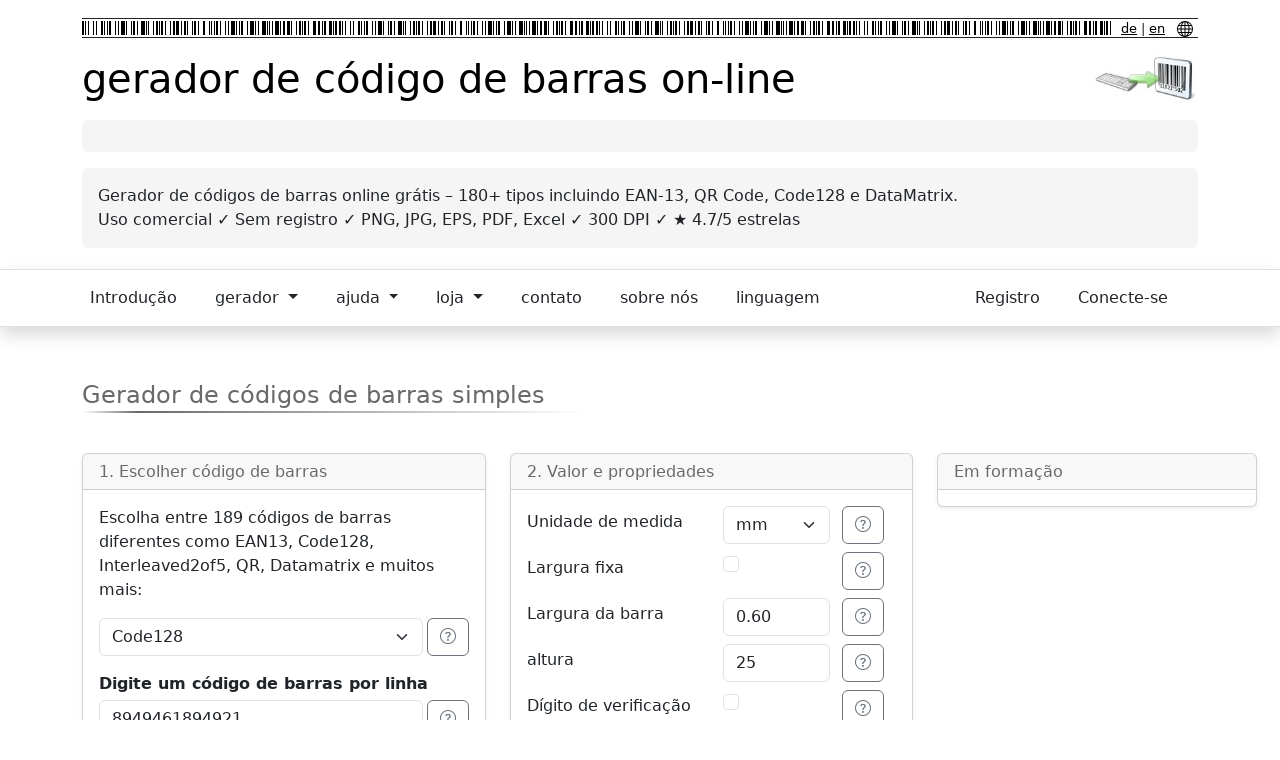

--- FILE ---
content_type: text/html; charset=utf-8
request_url: https://www.barcode-generator.de/pt/gerador-simples-para-todos-os-codigos-de-barras
body_size: 26019
content:
<!DOCTYPE html><html lang="pt"><head><meta charset="utf-8"/>
<script>var __ezHttpConsent={setByCat:function(src,tagType,attributes,category,force,customSetScriptFn=null){var setScript=function(){if(force||window.ezTcfConsent[category]){if(typeof customSetScriptFn==='function'){customSetScriptFn();}else{var scriptElement=document.createElement(tagType);scriptElement.src=src;attributes.forEach(function(attr){for(var key in attr){if(attr.hasOwnProperty(key)){scriptElement.setAttribute(key,attr[key]);}}});var firstScript=document.getElementsByTagName(tagType)[0];firstScript.parentNode.insertBefore(scriptElement,firstScript);}}};if(force||(window.ezTcfConsent&&window.ezTcfConsent.loaded)){setScript();}else if(typeof getEzConsentData==="function"){getEzConsentData().then(function(ezTcfConsent){if(ezTcfConsent&&ezTcfConsent.loaded){setScript();}else{console.error("cannot get ez consent data");force=true;setScript();}});}else{force=true;setScript();console.error("getEzConsentData is not a function");}},};</script>
<script>var ezTcfConsent=window.ezTcfConsent?window.ezTcfConsent:{loaded:false,store_info:false,develop_and_improve_services:false,measure_ad_performance:false,measure_content_performance:false,select_basic_ads:false,create_ad_profile:false,select_personalized_ads:false,create_content_profile:false,select_personalized_content:false,understand_audiences:false,use_limited_data_to_select_content:false,};function getEzConsentData(){return new Promise(function(resolve){document.addEventListener("ezConsentEvent",function(event){var ezTcfConsent=event.detail.ezTcfConsent;resolve(ezTcfConsent);});});}</script>
<script>if(typeof _setEzCookies!=='function'){function _setEzCookies(ezConsentData){var cookies=window.ezCookieQueue;for(var i=0;i<cookies.length;i++){var cookie=cookies[i];if(ezConsentData&&ezConsentData.loaded&&ezConsentData[cookie.tcfCategory]){document.cookie=cookie.name+"="+cookie.value;}}}}
window.ezCookieQueue=window.ezCookieQueue||[];if(typeof addEzCookies!=='function'){function addEzCookies(arr){window.ezCookieQueue=[...window.ezCookieQueue,...arr];}}
addEzCookies([{name:"ezoab_271555",value:"mod275-c; Path=/; Domain=barcode-generator.de; Max-Age=7200",tcfCategory:"store_info",isEzoic:"true",},{name:"ezosuibasgeneris-1",value:"23603445-5375-46dc-7494-769afa95d416; Path=/; Domain=barcode-generator.de; Expires=Tue, 19 Jan 2027 15:06:35 UTC; Secure; SameSite=None",tcfCategory:"understand_audiences",isEzoic:"true",}]);if(window.ezTcfConsent&&window.ezTcfConsent.loaded){_setEzCookies(window.ezTcfConsent);}else if(typeof getEzConsentData==="function"){getEzConsentData().then(function(ezTcfConsent){if(ezTcfConsent&&ezTcfConsent.loaded){_setEzCookies(window.ezTcfConsent);}else{console.error("cannot get ez consent data");_setEzCookies(window.ezTcfConsent);}});}else{console.error("getEzConsentData is not a function");_setEzCookies(window.ezTcfConsent);}</script><script type="text/javascript" data-ezscrex='false' data-cfasync='false'>window._ezaq = Object.assign({"edge_cache_status":11,"edge_response_time":1068,"url":"https://www.barcode-generator.de/pt/gerador-simples-para-todos-os-codigos-de-barras"}, typeof window._ezaq !== "undefined" ? window._ezaq : {});</script><script type="text/javascript" data-ezscrex='false' data-cfasync='false'>window._ezaq = Object.assign({"ab_test_id":"mod275-c"}, typeof window._ezaq !== "undefined" ? window._ezaq : {});window.__ez=window.__ez||{};window.__ez.tf={};</script><script type="text/javascript" data-ezscrex='false' data-cfasync='false'>window.ezDisableAds = true;</script>
<script data-ezscrex='false' data-cfasync='false' data-pagespeed-no-defer>var __ez=__ez||{};__ez.stms=Date.now();__ez.evt={};__ez.script={};__ez.ck=__ez.ck||{};__ez.template={};__ez.template.isOrig=true;window.__ezScriptHost="//www.ezojs.com";__ez.queue=__ez.queue||function(){var e=0,i=0,t=[],n=!1,o=[],r=[],s=!0,a=function(e,i,n,o,r,s,a){var l=arguments.length>7&&void 0!==arguments[7]?arguments[7]:window,d=this;this.name=e,this.funcName=i,this.parameters=null===n?null:w(n)?n:[n],this.isBlock=o,this.blockedBy=r,this.deleteWhenComplete=s,this.isError=!1,this.isComplete=!1,this.isInitialized=!1,this.proceedIfError=a,this.fWindow=l,this.isTimeDelay=!1,this.process=function(){f("... func = "+e),d.isInitialized=!0,d.isComplete=!0,f("... func.apply: "+e);var i=d.funcName.split("."),n=null,o=this.fWindow||window;i.length>3||(n=3===i.length?o[i[0]][i[1]][i[2]]:2===i.length?o[i[0]][i[1]]:o[d.funcName]),null!=n&&n.apply(null,this.parameters),!0===d.deleteWhenComplete&&delete t[e],!0===d.isBlock&&(f("----- F'D: "+d.name),m())}},l=function(e,i,t,n,o,r,s){var a=arguments.length>7&&void 0!==arguments[7]?arguments[7]:window,l=this;this.name=e,this.path=i,this.async=o,this.defer=r,this.isBlock=t,this.blockedBy=n,this.isInitialized=!1,this.isError=!1,this.isComplete=!1,this.proceedIfError=s,this.fWindow=a,this.isTimeDelay=!1,this.isPath=function(e){return"/"===e[0]&&"/"!==e[1]},this.getSrc=function(e){return void 0!==window.__ezScriptHost&&this.isPath(e)&&"banger.js"!==this.name?window.__ezScriptHost+e:e},this.process=function(){l.isInitialized=!0,f("... file = "+e);var i=this.fWindow?this.fWindow.document:document,t=i.createElement("script");t.src=this.getSrc(this.path),!0===o?t.async=!0:!0===r&&(t.defer=!0),t.onerror=function(){var e={url:window.location.href,name:l.name,path:l.path,user_agent:window.navigator.userAgent};"undefined"!=typeof _ezaq&&(e.pageview_id=_ezaq.page_view_id);var i=encodeURIComponent(JSON.stringify(e)),t=new XMLHttpRequest;t.open("GET","//g.ezoic.net/ezqlog?d="+i,!0),t.send(),f("----- ERR'D: "+l.name),l.isError=!0,!0===l.isBlock&&m()},t.onreadystatechange=t.onload=function(){var e=t.readyState;f("----- F'D: "+l.name),e&&!/loaded|complete/.test(e)||(l.isComplete=!0,!0===l.isBlock&&m())},i.getElementsByTagName("head")[0].appendChild(t)}},d=function(e,i){this.name=e,this.path="",this.async=!1,this.defer=!1,this.isBlock=!1,this.blockedBy=[],this.isInitialized=!0,this.isError=!1,this.isComplete=i,this.proceedIfError=!1,this.isTimeDelay=!1,this.process=function(){}};function c(e,i,n,s,a,d,c,u,f){var m=new l(e,i,n,s,a,d,c,f);!0===u?o[e]=m:r[e]=m,t[e]=m,h(m)}function h(e){!0!==u(e)&&0!=s&&e.process()}function u(e){if(!0===e.isTimeDelay&&!1===n)return f(e.name+" blocked = TIME DELAY!"),!0;if(w(e.blockedBy))for(var i=0;i<e.blockedBy.length;i++){var o=e.blockedBy[i];if(!1===t.hasOwnProperty(o))return f(e.name+" blocked = "+o),!0;if(!0===e.proceedIfError&&!0===t[o].isError)return!1;if(!1===t[o].isComplete)return f(e.name+" blocked = "+o),!0}return!1}function f(e){var i=window.location.href,t=new RegExp("[?&]ezq=([^&#]*)","i").exec(i);"1"===(t?t[1]:null)&&console.debug(e)}function m(){++e>200||(f("let's go"),p(o),p(r))}function p(e){for(var i in e)if(!1!==e.hasOwnProperty(i)){var t=e[i];!0===t.isComplete||u(t)||!0===t.isInitialized||!0===t.isError?!0===t.isError?f(t.name+": error"):!0===t.isComplete?f(t.name+": complete already"):!0===t.isInitialized&&f(t.name+": initialized already"):t.process()}}function w(e){return"[object Array]"==Object.prototype.toString.call(e)}return window.addEventListener("load",(function(){setTimeout((function(){n=!0,f("TDELAY -----"),m()}),5e3)}),!1),{addFile:c,addFileOnce:function(e,i,n,o,r,s,a,l,d){t[e]||c(e,i,n,o,r,s,a,l,d)},addDelayFile:function(e,i){var n=new l(e,i,!1,[],!1,!1,!0);n.isTimeDelay=!0,f(e+" ...  FILE! TDELAY"),r[e]=n,t[e]=n,h(n)},addFunc:function(e,n,s,l,d,c,u,f,m,p){!0===c&&(e=e+"_"+i++);var w=new a(e,n,s,l,d,u,f,p);!0===m?o[e]=w:r[e]=w,t[e]=w,h(w)},addDelayFunc:function(e,i,n){var o=new a(e,i,n,!1,[],!0,!0);o.isTimeDelay=!0,f(e+" ...  FUNCTION! TDELAY"),r[e]=o,t[e]=o,h(o)},items:t,processAll:m,setallowLoad:function(e){s=e},markLoaded:function(e){if(e&&0!==e.length){if(e in t){var i=t[e];!0===i.isComplete?f(i.name+" "+e+": error loaded duplicate"):(i.isComplete=!0,i.isInitialized=!0)}else t[e]=new d(e,!0);f("markLoaded dummyfile: "+t[e].name)}},logWhatsBlocked:function(){for(var e in t)!1!==t.hasOwnProperty(e)&&u(t[e])}}}();__ez.evt.add=function(e,t,n){e.addEventListener?e.addEventListener(t,n,!1):e.attachEvent?e.attachEvent("on"+t,n):e["on"+t]=n()},__ez.evt.remove=function(e,t,n){e.removeEventListener?e.removeEventListener(t,n,!1):e.detachEvent?e.detachEvent("on"+t,n):delete e["on"+t]};__ez.script.add=function(e){var t=document.createElement("script");t.src=e,t.async=!0,t.type="text/javascript",document.getElementsByTagName("head")[0].appendChild(t)};__ez.dot=__ez.dot||{};__ez.queue.addFileOnce('/detroitchicago/boise.js', '/detroitchicago/boise.js?gcb=195-9&cb=5', true, [], true, false, true, false);__ez.queue.addFileOnce('/parsonsmaize/abilene.js', '/parsonsmaize/abilene.js?gcb=195-9&cb=e80eca0cdb', true, [], true, false, true, false);__ez.queue.addFileOnce('/parsonsmaize/mulvane.js', '/parsonsmaize/mulvane.js?gcb=195-9&cb=e75e48eec0', true, ['/parsonsmaize/abilene.js'], true, false, true, false);__ez.queue.addFileOnce('/detroitchicago/birmingham.js', '/detroitchicago/birmingham.js?gcb=195-9&cb=539c47377c', true, ['/parsonsmaize/abilene.js'], true, false, true, false);</script>
<script data-ezscrex="false" type="text/javascript" data-cfasync="false">window._ezaq = Object.assign({"ad_cache_level":0,"adpicker_placement_cnt":0,"ai_placeholder_cache_level":0,"ai_placeholder_placement_cnt":-1,"domain":"barcode-generator.de","domain_id":271555,"ezcache_level":0,"ezcache_skip_code":14,"has_bad_image":0,"has_bad_words":0,"is_sitespeed":0,"lt_cache_level":0,"response_size":134415,"response_size_orig":128610,"response_time_orig":1364,"template_id":5,"url":"https://www.barcode-generator.de/pt/gerador-simples-para-todos-os-codigos-de-barras","word_count":0,"worst_bad_word_level":0}, typeof window._ezaq !== "undefined" ? window._ezaq : {});__ez.queue.markLoaded('ezaqBaseReady');</script>
<script type='text/javascript' data-ezscrex='false' data-cfasync='false'>
window.ezAnalyticsStatic = true;

function analyticsAddScript(script) {
	var ezDynamic = document.createElement('script');
	ezDynamic.type = 'text/javascript';
	ezDynamic.innerHTML = script;
	document.head.appendChild(ezDynamic);
}
function getCookiesWithPrefix() {
    var allCookies = document.cookie.split(';');
    var cookiesWithPrefix = {};

    for (var i = 0; i < allCookies.length; i++) {
        var cookie = allCookies[i].trim();

        for (var j = 0; j < arguments.length; j++) {
            var prefix = arguments[j];
            if (cookie.indexOf(prefix) === 0) {
                var cookieParts = cookie.split('=');
                var cookieName = cookieParts[0];
                var cookieValue = cookieParts.slice(1).join('=');
                cookiesWithPrefix[cookieName] = decodeURIComponent(cookieValue);
                break; // Once matched, no need to check other prefixes
            }
        }
    }

    return cookiesWithPrefix;
}
function productAnalytics() {
	var d = {"pr":[6,3],"omd5":"6fe2f84a6ef59e2e501333f4642a8dd0","nar":"risk score"};
	d.u = _ezaq.url;
	d.p = _ezaq.page_view_id;
	d.v = _ezaq.visit_uuid;
	d.ab = _ezaq.ab_test_id;
	d.e = JSON.stringify(_ezaq);
	d.ref = document.referrer;
	d.c = getCookiesWithPrefix('active_template', 'ez', 'lp_');
	if(typeof ez_utmParams !== 'undefined') {
		d.utm = ez_utmParams;
	}

	var dataText = JSON.stringify(d);
	var xhr = new XMLHttpRequest();
	xhr.open('POST','/ezais/analytics?cb=1', true);
	xhr.onload = function () {
		if (xhr.status!=200) {
            return;
		}

        if(document.readyState !== 'loading') {
            analyticsAddScript(xhr.response);
            return;
        }

        var eventFunc = function() {
            if(document.readyState === 'loading') {
                return;
            }
            document.removeEventListener('readystatechange', eventFunc, false);
            analyticsAddScript(xhr.response);
        };

        document.addEventListener('readystatechange', eventFunc, false);
	};
	xhr.setRequestHeader('Content-Type','text/plain');
	xhr.send(dataText);
}
__ez.queue.addFunc("productAnalytics", "productAnalytics", null, true, ['ezaqBaseReady'], false, false, false, true);
</script><base href="https://www.barcode-generator.de/pt/gerador-simples-para-todos-os-codigos-de-barras"/>

    
<meta name="robots" content="index,follow"/>
    
    <meta name="viewport" content="width=device-width, initial-scale=1.0"/>

    
<title>Gerador de códigos de barras grátis – EAN, QR, Code128 e mais 180+</title>


    
<meta name="description" content="Crie códigos de barras grátis ✓ 189 tipos (EAN13, QR, Code128) ✓ Uso comercial permitido ✓ Baixe como PNG, PDF, Excel. Gere seu código de barras em 3 passos!"/>
    
<meta name="keywords" content="gerador código de barras, gerador código de barras grátis, gerador código de barras online, gerador QR code, gerador EAN13, gerador Code128, criar código de barras, PNG, PDF, Excel, uso comercial"/>

    

<meta property="og:type" content="website"/>
<meta property="og:site_name" content="Barcode Generator"/>
<meta property="og:title" content="Gerador de códigos de barras grátis – EAN, QR, Code128 e mais 180+"/>
<meta property="og:description" content="Crie códigos de barras grátis ✓ 189 tipos (EAN13, QR, Code128) ✓ Uso comercial permitido ✓ Baixe como PNG, PDF, Excel. Gere seu código de barras em 3 passos!"/>
<meta property="og:url" content="https://www.barcode-generator.de/pt/gerador-simples-para-todos-os-codigos-de-barras"/>
<meta property="og:image" content="https://www.barcode-generator.de/images/og-barcode-generator.png"/>
<meta property="og:image:width" content="1200"/>
<meta property="og:image:height" content="634"/>
<meta property="og:locale" content="pt_PT"/>

<meta name="twitter:card" content="summary_large_image"/>
<meta name="twitter:title" content="Gerador de códigos de barras grátis – EAN, QR, Code128 e mais 180+"/>
<meta name="twitter:description" content="Crie códigos de barras grátis ✓ 189 tipos (EAN13, QR, Code128) ✓ Uso comercial permitido ✓ Baixe como PNG, PDF, Excel. Gere seu código de barras em 3 passos!"/>
<meta name="twitter:image" content="https://www.barcode-generator.de/images/og-barcode-generator.png"/>



    

    <script type="application/ld+json">
[
  {
    "@context": "https://schema.org",
    "@type": "WebApplication",
    "name": "Gerador de códigos de barras online gratuito",
    "description": "Gere códigos de barras grátis online. EAN13, Code128, códigos QR e mais de 180 tipos. Baixe como PNG, PDF ou Excel.",
    "url": "https://www.barcode-generator.de/pt/gerador-simples-para-todos-os-codigos-de-barras",
    "applicationCategory": "BusinessApplication",
    "operatingSystem": "Any",
    "browserRequirements": "Requires JavaScript",
    "offers": {
      "@type": "Offer",
      "price": "0",
      "priceCurrency": "EUR"
    },
    "featureList": [
      "189+ tipos de códigos de barras",
      "EAN13, Code128, QR Code, DataMatrix",
      "Download PNG, JPG, PDF, Excel",
      "Uso comercial permitido",
      "Sem registro",
      "Geração em lote"
    ],
    "creator": {
      "@type": "Organization",
      "name": "barcode-generator.de",
      "url": "https://www.barcode-generator.de"
    }
  },
  {
    "@context": "https://schema.org",
    "@type": "HowTo",
    "name": "Como criar um código de barras",
    "description": "Crie códigos de barras em três passos simples com nosso gerador gratuito",
    "totalTime": "PT1M",
    "step": [
      {
        "@type": "HowToStep",
        "position": 1,
        "name": "Escolher tipo",
        "text": "Selecione seu tipo de código de barras entre 189 opções incluindo EAN13, Code128, QR Code, DataMatrix e mais."
      },
      {
        "@type": "HowToStep",
        "position": 2,
        "name": "Configurar propriedades",
        "text": "Defina dimensões, DPI, opções de exibição e insira seus dados. Use modo lote para múltiplos códigos."
      },
      {
        "@type": "HowToStep",
        "position": 3,
        "name": "Gerar e baixar",
        "text": "Clique em Gerar para criar seu código de barras. Baixe como PNG, JPG, PDF, Excel ou imprima diretamente."
      }
    ]
  }
]
    </script>



    

        <link rel="canonical" href="https://www.barcode-generator.de/pt/gerador-simples-para-todos-os-codigos-de-barras"/>

    <style>
        div.card {
            min-width: 20rem;
        }

        .link-unstyled, .link-unstyled:link, .link-unstyled:hover {
            color: inherit;
            text-decoration: inherit;
        }

            .link-unstyled:hover {
                text-decoration: underline;
            }
    </style>




    
    <!-- Cookie Consent Chooser Static -->
    
<!-- Cookie Consent Chooser End --> 

    <!-- Href lang -->
    <link rel="alternate" href="https://www.barcode-generator.de/be/prosty-generatar-dlya-usikh-shtrykhkodau" hreflang="be"/>
  <link rel="alternate" href="https://www.barcode-generator.de/bg/prost-generator-za-vsichki-barkodove" hreflang="bg"/>
  <link rel="alternate" href="https://www.barcode-generator.de/bn/saadhaarnn-jenaarettr-smst-baarkodder-jny" hreflang="bn"/>
  <link rel="alternate" href="https://www.barcode-generator.de/bs/jednostavan-generator-za-sve-bar-kodove" hreflang="bs"/>
  <link rel="alternate" href="https://www.barcode-generator.de/cs/jednoduchy-generator-pro-vsechny-carove-kody" hreflang="cs"/>
  <link rel="alternate" href="https://www.barcode-generator.de/da/simple-generator-til-alle-stregkoder" hreflang="da"/>
  <link rel="alternate" href="https://www.barcode-generator.de/de/einfacher-generator-fur-alle-barcodes" hreflang="de"/>
  <link rel="alternate" href="https://www.barcode-generator.de/el/aple-gennetria-gia-olous-tous-grammotous-kodikes" hreflang="el"/>
  <link rel="alternate" href="https://www.barcode-generator.de/en/simple-generator-for-all-barcodes" hreflang="en"/>
  <link rel="alternate" href="https://www.barcode-generator.de/en-US/simple-generator-for-all-barcodes" hreflang="en-US"/>
  <link rel="alternate" href="https://www.barcode-generator.de/es/generador-simple-para-todos-los-codigos-de-barras" hreflang="es"/>
  <link rel="alternate" href="https://www.barcode-generator.de/es-MX/generador-simple-para-todos-los-codigos-de-barras" hreflang="es-MX"/>
  <link rel="alternate" href="https://www.barcode-generator.de/et/lihtne-generaator-koikide-vootkoodide-jaoks" hreflang="et"/>
  <link rel="alternate" href="https://www.barcode-generator.de/fa/jnrtwr-sdh-bry-hmh-brkhdh" hreflang="fa"/>
  <link rel="alternate" href="https://www.barcode-generator.de/fi/yksinkertainen-generaattori-kaikille-viivakoodeille" hreflang="fi"/>
  <link rel="alternate" href="https://www.barcode-generator.de/fr/generateur-simple-pour-tous-les-codesbarres" hreflang="fr"/>
  <link rel="alternate" href="https://www.barcode-generator.de/hi/saadhaarnn-jenrettr-sbhii-baarkodd-ke-lie" hreflang="hi"/>
  <link rel="alternate" href="https://www.barcode-generator.de/hu/egyszeru-generator-minden-vonalkodhoz" hreflang="hu"/>
  <link rel="alternate" href="https://www.barcode-generator.de/id/generator-sederhana-untuk-semua-barcode" hreflang="id"/>
  <link rel="alternate" href="https://www.barcode-generator.de/is/einfaldur-rafall-fyrir-oll-strikamerki" hreflang="is"/>
  <link rel="alternate" href="https://www.barcode-generator.de/it/simple-generator-per-tutti-i-codici-a-barre" hreflang="it"/>
  <link rel="alternate" href="https://www.barcode-generator.de/ja/simple-generator-subetenobakodoyong-" hreflang="ja"/>
  <link rel="alternate" href="https://www.barcode-generator.de/ms/penjana-mudah-untuk-semua-kod-bar" hreflang="ms"/>
  <link rel="alternate" href="https://www.barcode-generator.de/nl/simple-generator-voor-alle-barcodes" hreflang="nl"/>
  <link rel="alternate" href="https://www.barcode-generator.de/pl/prosty-generator-dla-wszystkich-kodow-kreskowych" hreflang="pl"/>
  <link rel="alternate" href="https://www.barcode-generator.de/pt/gerador-simples-para-todos-os-codigos-de-barras" hreflang="pt"/>
  <link rel="alternate" href="https://www.barcode-generator.de/pt-BR/gerador-simples-para-todos-os-codigos-de-barras" hreflang="pt-BR"/>
  <link rel="alternate" href="https://www.barcode-generator.de/ru/prostoy-generator-dlya-vsekh-shtrikhkodov" hreflang="ru"/>
  <link rel="alternate" href="https://www.barcode-generator.de/sv/simple-generator-for-alla-streckkoder" hreflang="sv"/>
  <link rel="alternate" href="https://www.barcode-generator.de/tr/basit-jenerator-tum-barkodlar-icin" hreflang="tr"/>
  <link rel="alternate" href="https://www.barcode-generator.de/zh-CN/jian-dan-sheng-cheng-qi-gua-yong-yu-suo-you-tiao-xing-ma-" hreflang="zh-CN"/>
  <link rel="alternate" href="https://www.barcode-generator.de/zh-TW/jian-dan-sheng-cheng-qi-shi-yong-yu-suo-you-tiao-xing-ma-" hreflang="zh-TW"/>
  <link rel="alternate" href="https://www.barcode-generator.de/en/simple-generator-for-all-barcodes" hreflang="x-default"/>
  

    <!-- Bootstrap CSS und Script -->
    <!-- CDN Versionen für bessere Performance -->
    <link rel="stylesheet" href="https://cdnjs.cloudflare.com/ajax/libs/bootstrap/5.3.8/css/bootstrap.min.css" integrity="sha512-2bBQCjcnw658Lho4nlXJcc6WkV/UxpE/sAokbXPxQNGqmNdQrWqtw26Ns9kFF/yG792pKR1Sx8/Y1Lf1XN4GKA==" crossorigin="anonymous" referrerpolicy="no-referrer"/>
    <link rel="stylesheet" href="/css/site.css?v=Az5vLzucZCBQ6CoXDnJubIG9Xm38bzuXiAI5Iq7gF5k"/>
    <link rel="stylesheet" href="/css/bg.css?v=DocGNE6RrwotjL0f4QOj0CQ4kpBsaGP44WQ3AQs7Bbo"/>

    <!-- Bootstrap Icons -->
    <link rel="stylesheet" href="https://cdn.jsdelivr.net/npm/bootstrap-icons@1.11.0/font/bootstrap-icons.css"/>


    <!-- Google Analytics -->
    

<!-- Google Analytics Chooser -->
        <!-- GA4 -->
<script async="" src="https://www.googletagmanager.com/gtag/js?id=G-KJCT330TDG"></script>
<script>
    window.dataLayer = window.dataLayer || [];
    function gtag() { dataLayer.push(arguments); }
    gtag('js', new Date());

    gtag('config', 'G-KJCT330TDG');
</script>
<!-- Google Analytics End -->



    

<!-- LiveChat Chooser -->
<!-- LiveChat Chooser End -->

    

<script type='text/javascript'>
var ezoTemplate = 'orig_site';
var ezouid = '1';
var ezoFormfactor = '1';
</script><script data-ezscrex="false" type='text/javascript'>
var soc_app_id = '0';
var did = 271555;
var ezdomain = 'barcode-generator.de';
var ezoicSearchable = 1;
</script>
<script async data-ezscrex="false" data-cfasync="false" src="//www.humix.com/video.js"></script></head>
<body><script id="rewarded-custom-ezoic" src="https://g.ezoic.net/porpoiseant/rcs.js?did=271555&url=https%3A%2F%2Fwww.barcode-generator.de%2Fpt%2Fgerador-simples-para-todos-os-codigos-de-barras" async></script>

    <style>

        .floatingad {
                position: absolute;
                top: 450px;
                left: 10px;
                width: 300px;
                height: 600px;
                z-index: 2000;
                }

        @media screen and (max-width: 1900px) {
          .floatingad {
            display: none;
          }
        }

    </style>

    <div class="floatingad" style="">
        <!-- Ezoic - slot7_sidebar_floating_1 - sidebar_floating_1 -->
<div id="ezoic-pub-ad-placeholder-193"> </div>
<!-- End Ezoic - slot7_sidebar_floating_1 - sidebar_floating_1 -->
    </div>

    

<style>
            div.localHeaderImage {
                background-image: url(/images/barcodes.gif);
                background-repeat: repeat-x;
                height: 14px;
            }

            .localHeaderLangSelector {
                font-size: 0.8em;
                padding: 0 5px 0 10px;
                margin: 0;
                text-align: right;
            }

            .navbar-nav > li {
                padding-right: 22px;
            }

</style>

        <div class="container" style="padding-top: 10px; padding-bottom: 5px">
            <!-- Top Advertisement -->
            <div class="text-center mb-2">
                <!-- Ezoic - slot3_top_of_page - top_of_page -->
<div id="ezoic-pub-ad-placeholder-187"> </div>
<!-- End Ezoic - slot3_top_of_page - top_of_page -->
            </div>
            <!-- Header with Language Selector -->
            <div class="d-flex align-items-center border-top border-bottom border-dark py-1 mb-2" style="height: 20px;">
                <div class="flex-grow-1 localHeaderImage"></div>
                <div class="localHeaderLangSelector">
                    <a class="linkblack" href="/de/startseite">de</a> | 
                    <a class="linkblack" href="/en/home-page">en</a>
                    <a class="linkblack ms-2" href="/pt/mudar-idioma">
                        <svg xmlns="http://www.w3.org/2000/svg" width="16" height="16" fill="currentColor" class="bi bi-globe" viewBox="0 0 16 16">
                            <path d="M0 8a8 8 0 1 1 16 0A8 8 0 0 1 0 8zm7.5-6.923c-.67.204-1.335.82-1.887 1.855A7.97 7.97 0 0 0 5.145 4H7.5V1.077zM4.09 4a9.267 9.267 0 0 1 .64-1.539 6.7 6.7 0 0 1 .597-.933A7.025 7.025 0 0 0 2.255 4H4.09zm-.582 3.5c.03-.877.138-1.718.312-2.5H1.674a6.958 6.958 0 0 0-.656 2.5h2.49zM4.847 5a12.5 12.5 0 0 0-.338 2.5H7.5V5H4.847zM8.5 5v2.5h2.99a12.495 12.495 0 0 0-.337-2.5H8.5zM4.51 8.5a12.5 12.5 0 0 0 .337 2.5H7.5V8.5H4.51zm3.99 0V11h2.653c.187-.765.306-1.608.338-2.5H8.5zM5.145 12c.138.386.295.744.468 1.068.552 1.035 1.218 1.65 1.887 1.855V12H5.145zm.182 2.472a6.696 6.696 0 0 1-.597-.933A9.268 9.268 0 0 1 4.09 12H2.255a7.024 7.024 0 0 0 3.072 2.472zM3.82 11a13.652 13.652 0 0 1-.312-2.5h-2.49c.062.89.291 1.733.656 2.5H3.82zm6.853 3.472A7.024 7.024 0 0 0 13.745 12H11.91a9.27 9.27 0 0 1-.64 1.539 6.688 6.688 0 0 1-.597.933zM8.5 12v2.923c.67-.204 1.335-.82 1.887-1.855.173-.324.33-.682.468-1.068H8.5zm3.68-1h2.146c.365-.767.594-1.61.656-2.5h-2.49a13.65 13.65 0 0 1-.312 2.5zm2.802-3.5a6.959 6.959 0 0 0-.656-2.5H12.18c.174.782.282 1.623.312 2.5h2.49zM11.27 2.461c.247.464.462.98.64 1.539h1.835a7.024 7.024 0 0 0-3.072-2.472c.218.284.418.598.597.933zM10.855 4a7.966 7.966 0 0 0-.468-1.068C9.835 1.897 9.17 1.282 8.5 1.077V4h2.355z"></path>
                        </svg>
                    </a>
                </div>
            </div>

            <!-- Main Header with Logo -->
            <div class="d-flex align-items-center justify-content-between pt-2 pb-3">
                <div class="flex-grow-1">
                    <a class="linkblack nounderline" href="/pt/pagina-inicial">
                        <h1 class="mb-0">
                            gerador de código de barras on-line
                        </h1>
                    </a>
                </div>
                <div class="d-none d-sm-block">
                    <a href="/pt/pagina-inicial">
                        <img src="/images/Logo_barcode-generator.de.jpg" height="50" alt="Barcode Generator Logo"/>
                    </a>
                </div>
            </div>

            <!-- Advertisement Section -->
            <div class="text-center p-3 rounded mb-3" style="background-color: whitesmoke;">
                <!-- Ezoic - slot_4_under_page_title - under_page_title -->
<div id="ezoic-pub-ad-placeholder-188"> </div>
<!-- End Ezoic - slot_4_under_page_title - under_page_title -->
            </div>

            <!-- Page Subtitle Section -->
            <div class="text-justify rounded p-3 mb-3" style="background-color: whitesmoke;">
                
Gerador de códigos de barras online grátis – 180+ tipos incluindo EAN-13, QR Code, Code128 e DataMatrix.<br/>
Uso comercial ✓ Sem registro ✓ PNG, JPG, EPS, PDF, Excel ✓ 300 DPI ✓ ★ 4.7/5 estrelas
            </div>


        </div>

<nav class="navbar navbar-expand-sm navbar-toggleable-sm navbar-light bg-white border-bottom border-top box-shadow shadow mb-3">
    <div class="container">
        <button class="navbar-toggler" type="button" data-bs-toggle="collapse" data-bs-target="#navbarTogglerDemo03" aria-controls="navbarTogglerDemo03" aria-expanded="false" aria-label="Toggle navigation">
            <span class="navbar-toggler-icon"></span>
        </button>
        <div class="collapse navbar-collapse" id="navbarTogglerDemo03">
            <ul class="navbar-nav me-auto mb-2 mb-lg-0">

                <!--Home-->
                <li class="nav-item">
                    <a class="nav-link text-dark" href="/pt/pagina-inicial">Introdução</a>
                </li>

                <!--Generator-->
                <li class="nav-item dropdown">
                    <a class="nav-link dropdown-toggle text-dark" href="#" id="generatorDropdown" role="button" data-bs-toggle="dropdown" aria-expanded="false">
                        gerador
                    </a>
                    <ul class="dropdown-menu" aria-labelledby="generatorDropdown">
                        <li>
                            <a role="button" class="dropdown-item" href="/pt/gerador-simples-para-todos-os-codigos-de-barras">Gerador Simples (para todos os códigos de barras)</a>
                        </li>
                        <li><hr class="dropdown-divider"/></li>
                        <li>
                            <a role="button" class="dropdown-item" href="/pt/gerador-de-numero-de-serie">Gerador de número de série</a>
                        </li>
                        <li style="display: none">
                            <a id="link_barcode_chooser" role="button" class="dropdown-item" href="/pt/selecione-o-codigo-de-barras">Selecione o código de barras</a>
                        </li>
                        <li><hr class="dropdown-divider"/></li>
                        <a role="button" class="dropdown-item text-capitalize disabled">geradores especiais</a>
                        <a role="button" class="dropdown-item text-capitalize px-4" href="/pt/criar-codigo-128/Code128">Code128</a>
                        <a role="button" class="dropdown-item text-capitalize px-4" href="/pt/criar-ean13/EAN13">EAN13</a>
                        <a role="button" class="dropdown-item text-capitalize px-4" href="/pt/criar-codigo-qr/QR">QR-Code</a>
                        <a role="button" class="dropdown-item text-capitalize px-4" href="/pt/criar-isbn/ISBN">ISBN</a>
                        <a role="button" class="dropdown-item text-capitalize px-4" href="/pt/criar-matriz-de-dados/Datamatrix">DataMatrix</a>
                        <li><hr class="dropdown-divider"/></li>
                        <a role="button" class="dropdown-item" href="/pt/solicite-um-orcamento-para-impressao">Solicite um orçamento para impressão</a>
                        <li><hr class="dropdown-divider"/></li>
                        <a class="dropdown-item" href="https://v2.barcode-generator.de">Gerador Alte Versão 2</a>
                        <li><hr class="dropdown-divider"/></li>
                        <a role="button" class="dropdown-item" href="/pt/api-para-gerador-de-codigo-de-barrasde">API para gerador de código de barras.de</a>
                    </ul>
                </li>
                        
                <!--Hilfe-->
                <li class="nav-item dropdown">
                    <a class="nav-link dropdown-toggle text-dark" href="#" id="helpDropdown" role="button" data-bs-toggle="dropdown" aria-expanded="false">
                        ajuda
                    </a>
                    <ul class="dropdown-menu" aria-labelledby="helpDropdown">
                        <li>
                                    <a role="button" class="dropdown-item" href="/pt/o-que-e-um-codigo-de-barras">O que é um código de barras</a>
                                    <a role="button" class="dropdown-item" href="/pt/historia-dos-codigos-de-barras">História dos códigos de barras</a>
                                    </li><li><hr class="dropdown-divider"/></li>
                                    <a role="button" class="dropdown-item text-capitalize disabled">tipos de código de barras e usos</a>
                                    <a role="button" class="dropdown-item px-4" href="/pt/ean13-uso-na-pratica">EAN13: Uso na prática</a>
                                    <a role="button" class="dropdown-item px-4" href="/pt/code128-uso-na-pratica">Code128: Uso na prática</a>
                                    <li><hr class="dropdown-divider"/></li>
                                    <a role="button" class="dropdown-item text-capitalize disabled">papel do GS1</a>
                                    <a role="button" class="dropdown-item px-4" href="/pt/qual-e-o-papel-do-gs1">Qual é o papel do GS1</a>
                                    <a role="button" class="dropdown-item px-4" href="/pt/identificador-de-aplicacao-gs1">Identificador de Aplicação GS1</a>
                                    <a role="button" class="dropdown-item px-4" href="/pt/lista-de-identificadores-de-aplicacao-gs1">Lista de Identificadores de Aplicação GS1</a>
                                    <a role="button" class="dropdown-item px-4" href="/pt/divisor-de-dados-fnc1">Divisor de Dados FNC1</a>
                                    <li><hr class="dropdown-divider"/></li>
                                    <a role="button" class="dropdown-item text-capitalize disabled">Amazonas</a>
                                    <a role="button" class="dropdown-item px-4" href="/pt/cumprimento-da-amazon-e-codigos-de-barras">Cumprimento da Amazon e códigos de barras</a>
                        
                    </ul>
                </li>
                        
                <!--Kaufen -->
                <li class="nav-item dropdown">
                    <a class="nav-link dropdown-toggle text-dark" href="#" id="shopDropdown" role="button" data-bs-toggle="dropdown" aria-expanded="false">
                        loja
                    </a>
                    <ul class="dropdown-menu" aria-labelledby="shopDropdown">
                        <li>
                            <a role="button" class="dropdown-item" href="/pt/solicite-um-orcamento-para-impressao">Solicite um orçamento para impressão</a>
                        </li>
                        <li><hr class="dropdown-divider"/></li>
                        <li>
                            <a role="button" class="dropdown-item" href="/pt/desbloquear-recursos-avancados">desbloquear recursos avançados</a>
                        </li>
                    </ul>
                </li>

                <!--Kontakt-->
                <li class="nav-item">
                    <a class="nav-link text-dark" href="/pt/fazer-contato">contato</a>
                </li>
                <li class="nav-item">
                    <a class="nav-link text-dark" href="/pt/imprimir">sobre nós</a>
                </li>
                <li class="nav-item">
                    <a class="nav-link text-dark" href="/pt/mudar-idioma">linguagem</a>
                </li>

            </ul>

            <div class="d-flex align-items-center">
                
<ul class="navbar-nav">
        <li class="nav-item">
            <a class="nav-link text-dark" href="/Identity/Account/Register">Registro</a>
        </li>
        <li class="nav-item">
            <a class="nav-link text-dark" href="/Identity/Account/Login">Conecte-se</a>
        </li>
</ul>

            </div>
        </div>
    </div>
                
</nav>


    <div class="container" style="padding-top: 0px">
        <main role="main" class="pb-3">

            


<h2>Gerador de códigos de barras simples</h2>

<p>
    

</p>


<form action="/pt/42/lista-de-codigo-de-barras-gerada" method="post" target="_blank"><input id="UUID" name="UUID" type="hidden" value="34e80d4a-85e6-468f-a39f-b9af0a4d4a08"/><input data-val="true" data-val-number="The field quiet zone width must be a number." id="SilentZonesWidth" name="SilentZonesWidth" type="hidden" value="3"/>    <div class="row row-cols-2 row">
        <div class="col-lg-9 col-12">
            <div class="row row-cols-3">
                <div class="col-xxl-4 col-md-6 col-12 mb-3">
                    

<div class="card shadow-sm h-100">
    <div class="card-header">
        <h3 class="my-0 fw-normal">1. Escolher código de barras</h3>
    </div>
    <div class="card-body">
        <div class="mb-3 text-justify">
            Escolha entre 189 códigos de barras diferentes como EAN13, Code128, Interleaved2of5, QR, Datamatrix e muitos mais:
        </div>
        <div class="d-flex">
            <div class="flex-grow-1">
                <select class="form-select" id="BarcodeTypeVendorSelectBox" onchange="BarcodeTypeVendorChangedEvent(this)" name="BarcodeTypeVendor">
                        <optgroup label="1) Popular">
                                    <option value="5" selected="">Code128</option>
                                    <option value="7">Ean8</option>
                                    <option value="8">Ean13</option>
                                    <option value="16">UccEan128</option>
                                    <option value="41">QRCode</option>
                                    <option value="3">Code39</option>
                                    <option value="0">Codabar</option>
                                    <option value="10">Interleaved2of5</option>
                                    <option value="13">Pdf417</option>
                                    <option value="6">DataMatrix</option>
                                    <option value="17">UpcA</option>
                                    <option value="18">UpcE</option>
                        </optgroup>
                        <optgroup label="2) Others">
                                    <option value="1">Code11</option>
                                    <option value="2">Code16k</option>
                                    <option value="4">Code93</option>
                                    <option value="9">Industrial2of5</option>
                                    <option value="11">Isbn</option>
                                    <option value="12">Msi</option>
                                    <option value="14">Planet</option>
                                    <option value="15">Postnet</option>
                                    <option value="19">UspsOneCode4CB</option>
                                    <option value="20">RoyalMail</option>
                                    <option value="21">AustraliaPost</option>
                                    <option value="22">RoyalTpgPostKix</option>
                                    <option value="23">Sscc18</option>
                                    <option value="24">Pzn</option>
                                    <option value="25">DeutschePostLeitcode</option>
                                    <option value="26">DeutschePostIdentcode</option>
                                    <option value="27">UspsTrayLabel</option>
                                    <option value="28">UspsSackLabel</option>
                                    <option value="29">EanVelocity</option>
                                    <option value="30">SingaporePost</option>
                                    <option value="31">Jan8</option>
                                    <option value="32">Jan13</option>
                                    <option value="33">SwissPostParcel</option>
                                    <option value="34">Opc</option>
                                    <option value="35">Ean99</option>
                                    <option value="36">Itf14</option>
                                    <option value="37">Scc14</option>
                                    <option value="38">Issn</option>
                                    <option value="39">Ismn</option>
                                    <option value="40">NumlyNumber</option>
                                    <option value="42">UspsFim</option>
                                    <option value="43">UspsHorizontalBars</option>
                                    <option value="44">Telepen</option>
                                    <option value="45">Pharmacode</option>
                                    <option value="46">Semacode</option>
                                    <option value="47">Code32</option>
                                    <option value="48">UspsPicUccEan128</option>
                                    <option value="49">FedExGround96</option>
                                    <option value="50">AztecCode</option>
                                    <option value="51">CompactPdf417</option>
                                    <option value="52">MacroPdf417</option>
                                    <option value="53">MicroPdf417</option>
                                    <option value="54">VicsBol</option>
                                    <option value="55">VicsScacPro</option>
                                    <option value="56">ItalianPost25</option>
                                    <option value="57">Isbt128</option>
                                    <option value="58">HibcLic39</option>
                                    <option value="59">HibcLic128</option>
                                    <option value="60">HibcPas39</option>
                                    <option value="61">HibcPas128</option>
                                    <option value="62">UspsIntelligentMail</option>
                                    <option value="63">EanUpcAddOn2</option>
                                    <option value="64">EanUpcAddOn5</option>
                                    <option value="65">UspsPicCode128</option>
                                    <option value="66">GS1DataBarOmnidirectional</option>
                                    <option value="67">GS1DataBar14</option>
                                    <option value="68">Rss14</option>
                                    <option value="69">GS1DataBarTruncated</option>
                                    <option value="70">GS1DataBar14Truncated</option>
                                    <option value="71">Rss14Truncated</option>
                                    <option value="72">GS1DataBarStacked</option>
                                    <option value="73">GS1DataBar14Stacked</option>
                                    <option value="74">Rss14Stacked</option>
                                    <option value="75">GS1DataBarStackedOmnidirectional</option>
                                    <option value="76">GS1DataBar14StackedOmnidirectional</option>
                                    <option value="77">Rss14StackedOmnidirectional</option>
                                    <option value="78">GS1DataBarLimited</option>
                                    <option value="80">RssLimited</option>
                                    <option value="81">GS1DataBarExpanded</option>
                                    <option value="82">RssExpanded</option>
                                    <option value="83">GS1DataBarExpandedStacked</option>
                                    <option value="84">RssExpandedStacked</option>
                                    <option value="85">GS1128</option>
                                    <option value="86">MaxiCode</option>
                                    <option value="87">MicroQRCode</option>
                                    <option value="88">Matrix2of5</option>
                                    <option value="89">DanishPostal39</option>
                                    <option value="90">FrenchPostal39AR</option>
                                    <option value="91">IATA2of5</option>
                                    <option value="92">AustraliaPostDomesticEParcelBarcode</option>
                                    <option value="93">UspsIntelligentMailContainerBarcode</option>
                                    <option value="94">KodakPatchCode</option>
                                    <option value="95">GS1DataMatrix</option>
                                    <option value="96">Ean13CCA</option>
                                    <option value="97">Ean13CCB</option>
                                    <option value="98">Ean8CCA</option>
                                    <option value="99">Ean8CCB</option>
                                    <option value="100">UpcACCA</option>
                                    <option value="101">UpcACCB</option>
                                    <option value="102">UpcECCA</option>
                                    <option value="103">UpcECCB</option>
                                    <option value="104">UccEan128CCA</option>
                                    <option value="105">UccEan128CCB</option>
                                    <option value="106">UccEan128CCC</option>
                                    <option value="107">GS1128CCA</option>
                                    <option value="108">GS1128CCB</option>
                                    <option value="109">GS1128CCC</option>
                                    <option value="110">GS1DataBarOmnidirectionalCCA</option>
                                    <option value="111">GS1DataBar14CCA</option>
                                    <option value="112">Rss14CCA</option>
                                    <option value="113">GS1DataBarOmnidirectionalCCB</option>
                                    <option value="114">GS1DataBar14CCB</option>
                                    <option value="115">Rss14CCB</option>
                                    <option value="116">GS1DataBarTruncatedCCA</option>
                                    <option value="117">GS1DataBar14TruncatedCCA</option>
                                    <option value="118">Rss14TruncatedCCA</option>
                                    <option value="119">GS1DataBarTruncatedCCB</option>
                                    <option value="120">GS1DataBar14TruncatedCCB</option>
                                    <option value="121">Rss14TruncatedCCB</option>
                                    <option value="122">GS1DataBarLimitedCCA</option>
                                    <option value="123">RssLimitedCCA</option>
                                    <option value="124">GS1DataBarLimitedCCB</option>
                                    <option value="125">RssLimitedCCB</option>
                                    <option value="126">GS1DataBarStackedCCA</option>
                                    <option value="127">GS1DataBar14StackedCCA</option>
                                    <option value="128">Rss14StackedCCA</option>
                                    <option value="129">GS1DataBarStackedCCB</option>
                                    <option value="130">GS1DataBar14StackedCCB</option>
                                    <option value="131">Rss14StackedCCB</option>
                                    <option value="132">GS1DataBarStackedOmnidirectionalCCA</option>
                                    <option value="133">GS1DataBar14StackedOmnidirectionalCCA</option>
                                    <option value="134">Rss14StackedOmnidirectionalCCA</option>
                                    <option value="135">GS1DataBarStackedOmnidirectionalCCB</option>
                                    <option value="136">GS1DataBar14StackedOmnidirectionalCCB</option>
                                    <option value="137">Rss14StackedOmnidirectionalCCB</option>
                                    <option value="138">GS1DataBarExpandedCCA</option>
                                    <option value="139">RssExpandedCCA</option>
                                    <option value="140">GS1DataBarExpandedCCB</option>
                                    <option value="141">RssExpandedCCB</option>
                                    <option value="142">GS1DataBarExpandedStackedCCA</option>
                                    <option value="143">RssExpandedStackedCCA</option>
                                    <option value="144">GS1DataBarExpandedStackedCCB</option>
                                    <option value="145">RssExpandedStackedCCB</option>
                                    <option value="147">Ean14</option>
                                    <option value="148">Dun14Itf</option>
                                    <option value="149">Dun14Ean</option>
                                    <option value="150">GS1QRCode</option>
                                    <option value="151">Ppn</option>
                                    <option value="152">IFAsecurPharm</option>
                                    <option value="153">DhlAwb</option>
                                    <option value="154">HibcLicDataMatrix</option>
                                    <option value="155">HibcLicQRCode</option>
                                    <option value="156">HibcLicAztecCode</option>
                                    <option value="157">HibcPasDataMatrix</option>
                                    <option value="158">HibcPasQRCode</option>
                                    <option value="159">HibcPasAztecCode</option>
                                    <option value="160">Isbt128DataMatrix</option>
                                    <option value="161">DeutschePostResponsePlusPostMatrix</option>
                                    <option value="162">DeutschePostBzl</option>
                                    <option value="163">UspsIntelligentMailPackageBarcode</option>
                                    <option value="164">HanXinCode</option>
                                    <option value="165">JapanPost</option>
                                    <option value="166">KoreaPost</option>
                                    <option value="167">DataLogic2of5</option>
                                    <option value="168">MailmarkCMDM</option>
                                    <option value="169">Mailmark4StateC</option>
                                    <option value="170">Mailmark4StateL</option>
                                    <option value="171">DotCode</option>
                                    <option value="172">GS1AztecCode</option>
                                    <option value="173">SwissQRCode</option>
                                    <option value="174">Pharmacode2D</option>
                                    <option value="175">ChannelCode</option>
                                    <option value="176">JABCode</option>
                                    <option value="177">Plessey</option>
                                    <option value="178">EPCQRCode</option>
                                    <option value="179">Code49</option>
                                    <option value="180">CodablockF</option>
                                    <option value="181">Tlc39</option>
                                    <option value="182">HibcLicCodablockF</option>
                                    <option value="183">HibcPasCodablockF</option>
                                    <option value="184">TriOptic</option>
                                    <option value="185">DINSpecQRCode</option>
                                    <option value="186">DINSpecDataMatrix</option>
                                    <option value="187">RectMicroQRCode</option>
                                    <option value="188">GS1RectMicroQRCode</option>
                                    <option value="189">DPDCode</option>
                                    <option value="190">DAFT</option>
                                    <option value="191">VINCode39</option>
                                    <option value="192">VINQRCode</option>
                                    <option value="193">VINDataMatrix</option>
                                    <option value="194">PharmacodeTwoTrack</option>
                                    <option value="195">Ultracode</option>
                        </optgroup>
                </select>
            </div>
            <div class="ps-1">
                <button type="button" class="btn btn-outline-secondary" data-bs-target="#modalHelpBarcodeList" data-bs-toggle="modal">
                    <i class="bi bi-question-circle"></i>
                </button>
            </div>
        </div>

        <div class="mt-3 mb-1 fw-bold">
            <div class="d-flex align-items-center justify-content-between">
                <span>Digite um código de barras por linha</span>
            </div>
        </div>

        <div class="d-flex">
            <div class="flex-grow-1">
                <textarea class="form-control" id="BarcodeValue" rows="8" style="height: 185px; resize: vertical;" name="BarcodeValue">8949461894921&#13;
6515645&#13;
6548964631668</textarea>
            </div>
            <div class="ps-1 d-flex flex-column">
                <button type="button" class="btn btn-outline-secondary" data-bs-target="#modalHelpBarcodeValues" data-bs-toggle="modal">
                    <i class="bi bi-question-circle"></i>
                </button>
                <!-- Upload button under the question mark -->
                <button type="button" class="btn btn-outline-primary mt-1 js-barcode-import-trigger" data-bs-target="#barcodeImportModal" data-bs-toggle="modal" data-target-textarea="#BarcodeValue" title="Excel/CSV Upload">
                    <i class="bi bi-upload"></i>
                </button>
            </div>
        </div>

        <div class="mt-3">
            <button type="button" class="btn btn-outline-secondary w-100" data-bs-target="#modalCustomTextAbove" data-bs-toggle="modal" id="customTextButton">
                <i class="bi bi-fonts me-2"></i>Texto personalizado acima do código de barras... <span class="badge bg-warning text-dark ms-2">BETA</span>
            </button>
        </div>
    </div>
</div>


<!-- Modal Hilfe Barcodeliste -->
<div class="modal fade" id="modalHelpBarcodeList" tabindex="-1" aria-labelledby="exampleModalLabel" aria-hidden="true">
    <div class="modal-dialog modal-dialog-centered">
        <div class="modal-content">
            <div class="modal-header">
                <h3 class="modal-title" id="exampleModalLabel" style="margin-top:0px">Lista de códigos de barras</h3>
                <button type="button" class="btn-close" data-bs-dismiss="modal" aria-label="Close"></button>
            </div>
            <div class="modal-body">
                Selecione o código de barras desejado em uma lista de 189 tipos de código de barras.
                <h3>para iniciantes</h3>
                Se você não tiver nenhum padrão, use Code128. Este código de barras pode ser lido por qualquer leitor e é amplamente utilizado.
            </div>
            <div class="modal-footer">
                <button type="button" class="btn btn-secondary" data-bs-dismiss="modal">fechar pop-up</button>
            </div>
        </div>
    </div>
</div>

<!-- Modal Hilfe Barcodeliste -->
<div class="modal fade" id="modalHelpBarcodeValues" tabindex="-1" aria-labelledby="exampleModalLabel" aria-hidden="true">
    <div class="modal-dialog modal-dialog-centered">
        <div class="modal-content">
            <div class="modal-header">
                <h3 class="modal-title" id="exampleModalLabel" style="margin-top:0px">Valores de código de barras</h3>
                <button type="button" class="btn-close" data-bs-dismiss="modal" aria-label="Close"></button>
            </div>
            <div class="modal-body">
                <p>
                    Aqui você insere o valor do código de barras (ou seja, a sequência de caracteres) para o qual deseja gerar um código de barras.
                </p>
                <p>
                    Você pode gerar vários códigos de barras de uma vez inserindo várias linhas. Um código de barras é gerado para cada linha.
                </p>
                <p>
                    No futuro, será adicionada aqui a opção de importar dados em formato Excel e CSV.
                </p>
            </div>
            <div class="modal-footer">
                <button type="button" class="btn btn-secondary" data-bs-dismiss="modal">fechar pop-up</button>
            </div>
        </div>
    </div>
</div>

<!-- Modal für Custom Text Above Barcode -->
<div class="modal fade" id="modalCustomTextAbove" tabindex="-1" aria-labelledby="modalCustomTextAboveLabel" aria-hidden="true">
    <div class="modal-dialog">
        <div class="modal-content">
            <div class="modal-header">
                <h5 class="modal-title" id="modalCustomTextAboveLabel">
                    <i class="bi bi-fonts me-2"></i>Texto personalizado acima do código de barras
                    <span class="badge bg-warning text-dark ms-2">BETA</span>
                </h5>
                <button type="button" class="btn-close" data-bs-dismiss="modal" aria-label="Close"></button>
            </div>
            <div class="modal-body">
                <div class="alert alert-warning">
                    <i class="bi bi-exclamation-triangle me-2"></i>
                    <strong>Recurso beta:</strong> Este novo recurso está atualmente em fase de testes beta.
Agradecemos seu feedback para nos ajudar a melhorar!

                </div>
                
                <div class="mb-3">
                    <label for="TextOnTop" class="form-label">Texto</label>
                    <input class="form-control" placeholder="Firmenname, Produktbezeichnung, etc." maxlength="50" type="text" id="TextOnTop" name="TextOnTop" value=""/>
                    <div class="form-text">Digite o texto a ser exibido acima do código de barras</div>
                </div>
                
                <div class="mb-3">
                    <label for="TextOnTopFontSize" class="form-label">Tamanho da fonte</label>
                    <div class="input-group">
                        <input class="form-control" type="number" min="0.1" max="20" step="0.1" placeholder="6" data-val="true" data-val-number="The field Font Size Top must be a number." data-val-required="The Font Size Top field is required." id="TextOnTopFontSize" name="TextOnTopFontSize" value="6"/><input name="__Invariant" type="hidden" value="TextOnTopFontSize"/>
                        <span class="input-group-text">pt</span>
                    </div>
                </div>
                
                <div class="mb-3">
                    <label for="TextOnTopFontFamily" class="form-label">Família de fontes</label>
                    <select class="form-select" id="TextOnTopFontFamily" name="TextOnTopFontFamily">
                        <option value="">-- Wählen --</option>
                        <option value="Arial" selected="">Arial</option>
                        <option value="Times New Roman">Times New Roman</option>
                        <option value="Courier New">Courier New</option>
                        <option value="Helvetica">Helvetica</option>
                        <option value="Verdana">Verdana</option>
                    </select>
                </div>
                
                <div class="alert alert-info">
                    <i class="bi bi-info-circle me-2"></i>
                    O texto será exibido acima de cada código de barras. Deixe em branco para desativar.
                </div>
            </div>
            <div class="modal-footer">
                <button type="button" class="btn btn-secondary" data-bs-dismiss="modal" onclick="clearCustomText()">
                    Texto entfernen
                </button>
                <button type="button" class="btn btn-primary" onclick="applyCustomText()">
                    Aplicar
                </button>
            </div>
        </div>
    </div>
</div>

<script>
    function BarcodeTypeVendorChangedEvent(selectElement) {
        var unit = selectElement.value;
        if (unit == "8") { // EAN13
            var silentZoneCheckBox = document.getElementById("silentZoneCheckBox");
            if (silentZoneCheckBox) {
                silentZoneCheckBox.checked = true;
                silentZoneCheckBox.disabled = true;
            }
        } else {
            var silentZoneCheckBox = document.getElementById("silentZoneCheckBox");
            if (silentZoneCheckBox) {
                silentZoneCheckBox.disabled = false;
            }
        }
    }

    // Vereinfachte Custom Text Funktionen - asp-for kümmert sich um Model Binding
    function applyCustomText() {
        // Setze Default-Werte falls leer
        var fontSizeField = document.getElementById('TextOnTopFontSize');
        var fontFamilyField = document.getElementById('TextOnTopFontFamily');
        
        if (!fontSizeField.value || fontSizeField.value == '0') {
            fontSizeField.value = '6';
        }
        
        if (!fontFamilyField.value) {
            fontFamilyField.value = 'Arial';
        }
        
        // Modal schließen
        var modal = bootstrap.Modal.getInstance(document.getElementById('modalCustomTextAbove'));
        modal.hide();
        
        // Visuelles Feedback aktualisieren
        updateCustomTextButton();
    }
    
    function clearCustomText() {
        // Felder leeren - asp-for kümmert sich um das Model Binding
        document.getElementById('TextOnTop').value = '';
        document.getElementById('TextOnTopFontSize').value = '';
        document.getElementById('TextOnTopFontFamily').value = 'Arial';
        
        // Button-Status zurücksetzen
        updateCustomTextButton();
    }
    
    function updateCustomTextButton() {
        var text = document.getElementById('TextOnTop').value;
        var button = document.getElementById('customTextButton');
        
        if (text && text.trim() !== '') {
            button.classList.remove('btn-outline-secondary');
            button.classList.add('btn-outline-success');
        } else {
            button.classList.remove('btn-outline-success');
            button.classList.add('btn-outline-secondary');
        }
    }
    
    // Initialisierung beim Laden der Seite
    document.addEventListener('DOMContentLoaded', function() {
        // Button-Status beim Laden aktualisieren
        updateCustomTextButton();
        
        // Modal Event-Listener für Button-Update
        var modal = document.getElementById('modalCustomTextAbove');
        modal.addEventListener('hide.bs.modal', function() {
            updateCustomTextButton();
        });
    });
</script>
                </div>

                <div class="col-xxl-4 col-md-6 col-12 mb-3">
                    

<div class="card shadow-sm h-100">
    <div class="card-header">
        <h3 class="my-0 fw-normal">2. Valor e propriedades</h3>
    </div>
    <div class="card-body">
        <div class="container p-0 m-0">
            <div class="row row-cols-3">
                <div class="col-4 mt-1 col-sm-6">
                    Unidade de medida
                </div>
                <div class="col-6 pb-2 col-sm-4">
                    <select class="form-select" id="unitSelectBox" onchange="UnitChangedEvent(this)" data-val="true" data-val-required="unit is required" name="Unit">
                                <option value="mm" selected="">mm</option>
                                <option value="inch">inch</option>
                                <option value="pixel">pixel</option>
                    </select>
                </div>
                <div class="col-2 p-0 pb-2">
                    <button type="button" class="btn btn-outline-secondary" data-bs-target="#modalHelpUnit" data-bs-toggle="modal">
                        <i class="bi bi-question-circle"></i>
                    </button>
                </div>

                <div class="col-4 mt-1 col-sm-6">
                    Largura fixa
                </div>
                <div class="col-6 pb-2 col-sm-4">
                    <div class="form-check">
                        <input class="form-check-input" type="checkbox" id="fixedWidthCheckBox" onchange="FixedSizeChangedEvent(this)" onload="FixedSizeOnInitialized(this)" data-val="true" data-val-required="The Ausgabegröße vorbestimmt field is required." name="FixedSize" value="true"/>
                    </div>
                </div>
                <div class="col-2 p-0 pb-2">
                    <button type="button" class="btn btn-outline-secondary" data-bs-target="#modalHelpFixedSize" data-bs-toggle="modal">
                        <i class="bi bi-question-circle"></i>
                    </button>
                </div>

                <div class="col-4 mt-1 col-sm-6" id="barWidthCaption">
                    Largura da barra
                </div>
                <div class="col-6 pb-2 col-sm-4" id="barWidthValue">
                    <input class="form-control" type="number" step="0.01" id="barWidthNumberBox" data-val="true" data-val-number="The field BarWidth must be a number." data-val-required="The BarWidth field is required." name="BarWidth" value="0.60"/><input name="__Invariant" type="hidden" value="BarWidth"/>
                </div>
                <div class="col-2 p-0 pb-2" id="barWidthHelp">
                    <button type="button" class="btn btn-outline-secondary" data-bs-target="#modalHelpBarWidth" data-bs-toggle="modal">
                        <i class="bi bi-question-circle"></i>
                    </button>
                </div>

                <div class="col-4 mt-1 col-sm-6" id="widthCaption">
                    largura
                </div>
                <div class="col-6 pb-2 col-sm-4" id="widthValue">
                    <input class="form-control" type="number" step="1" id="widthNumberBox" data-val="true" data-val-number="The field width must be a number." data-val-range="height must be at least 0.1" data-val-range-max="10000" data-val-range-min="0.1" data-val-required="width is required" name="SizeX" value="50"/><input name="__Invariant" type="hidden" value="SizeX"/>
                </div>
                <div class="col-2 p-0 pb-2" id="widthHelp">
                    <button type="button" class="btn btn-outline-secondary" data-bs-target="#modalHelpWidth" data-bs-toggle="modal">
                        <i class="bi bi-question-circle"></i>
                    </button>
                </div>

                <div class="col-4 mt-1 col-sm-6">
                    altura
                </div>
                <div class="col-6 pb-2 col-sm-4">
                    <input class="form-control" type="number" step="1" id="heightNumberBox" data-val="true" data-val-number="The field height must be a number." data-val-range="width must be at least 0.1" data-val-range-max="10000" data-val-range-min="0.1" data-val-required="height is required" name="SizeY" value="25"/><input name="__Invariant" type="hidden" value="SizeY"/>
                </div>
                <div class="col-2 p-0 pb-2">
                    <button type="button" class="btn btn-outline-secondary" data-bs-target="#modalHelpHeight" data-bs-toggle="modal">
                        <i class="bi bi-question-circle"></i>
                    </button>
                </div>

                <div class="col-4 mt-1 col-sm-6">
                    Dígito de verificação
                </div>
                <div class="col-6 pb-2 col-sm-4">
                    <div class="form-check">
                        <input class="form-check-input" type="checkbox" data-val="true" data-val-required="The CalculateCheckDigit field is required." id="CalculateCheckDigit" name="CalculateCheckDigit" value="true"/>
                    </div>
                </div>
                <div class="col-2 p-0 pb-2">
                    <button type="button" class="btn btn-outline-secondary" data-bs-target="#modalHelpChecksum" data-bs-toggle="modal">
                        <i class="bi bi-question-circle"></i>
                    </button>
                </div>

                <div class="col-4 mt-1 col-sm-6">
                    Zona silenciosa
                </div>
                <div class="col-6 pb-2 col-sm-4">
                    <div class="form-check">
                        <input class="form-check-input" type="checkbox" id="silentZoneCheckBox" data-val="true" data-val-required="The quiet zone field is required." name="SilentZones" value="true"/>
                    </div>
                </div>
                <div class="col-2 p-0 pb-2">
                    <button type="button" class="btn btn-outline-secondary" data-bs-target="#modalHelpSilentZone" data-bs-toggle="modal">
                        <i class="bi bi-question-circle"></i>
                    </button>
                </div>

                <div class="col-4 mt-1 col-sm-6">
                    Mostrar texto
                </div>
                <div class="col-6 pb-2 col-sm-4">
                    <div class="form-check">
                        <input class="form-check-input" type="checkbox" checked="checked" data-val="true" data-val-required="The show text field is required." id="ShowText" name="ShowText" value="true"/>
                    </div>
                </div>
                <div class="col-2 p-0 pb-2">
                    <button type="button" class="btn btn-outline-secondary" data-bs-target="#modalHelpShowText" data-bs-toggle="modal">
                        <i class="bi bi-question-circle"></i>
                    </button>
                </div>

                <div class="col-4 mt-1 col-sm-6">
                    Tamanho da fonte
                </div>
                <div class="col-6 pb-2 col-sm-4">
                    <input class="form-control" type="number" step="0.01" max="99" id="fontSizeNumberBox" data-val="true" data-val-number="The field Font Size must be a number." data-val-required="The Font Size field is required." name="FontSize" value="6"/><input name="__Invariant" type="hidden" value="FontSize"/>
                </div>
                <div class="col-2 p-0 pb-2">
                    <button type="button" class="btn btn-outline-secondary" data-bs-target="#modalHelpFontSize" data-bs-toggle="modal">
                        <i class="bi bi-question-circle"></i>
                    </button>
                </div>

                <div class="col-4 mt-1 col-sm-6">
                    DPI
                </div>
                <div class="col-6 pb-2 col-sm-4">
                    <input class="form-control" type="number" step="1" min="92" max="600" data-val="true" data-val-range="value must be between 92 and 1200" data-val-range-max="1200" data-val-range-min="92" data-val-required="The DPI field is required." id="DPI" name="DPI" value="300"/><input name="__Invariant" type="hidden" value="DPI"/>
                </div>
                <div class="col-2 p-0 pb-2">
                    <button type="button" class="btn btn-outline-secondary" data-bs-target="#modalHelpDpi" data-bs-toggle="modal">
                        <i class="bi bi-question-circle"></i>
                    </button>
                </div>
            </div>
        </div>
    </div>
</div>


<!-- Modal Hilfe Barcodeliste -->
<div class="modal fade" id="modalHelpDpi" tabindex="-1" aria-labelledby="exampleModalLabel" aria-hidden="true">
    <div class="modal-dialog modal-dialog-centered">
        <div class="modal-content">
            <div class="modal-header">
                <h3 class="modal-title text-capitalize" id="exampleModalLabel" style="margin-top:0px">DPI</h3>
                <button type="button" class="btn-close" data-bs-dismiss="modal" aria-label="Close"></button>
            </div>
            <div class="modal-body">
                A resolução DPI da imagem do código de barras.
            </div>
            <div class="modal-footer">
                <button type="button" class="btn btn-secondary" data-bs-dismiss="modal">fechar pop-up</button>
            </div>
        </div>
    </div>
</div>

<!-- Modal Hilfe Barcodeliste -->
<div class="modal fade" id="modalHelpUnit" tabindex="-1" aria-labelledby="exampleModalLabel" aria-hidden="true">
    <div class="modal-dialog modal-dialog-centered">
        <div class="modal-content">
            <div class="modal-header">
                <h3 class="modal-title" id="exampleModalLabel" style="margin-top:0px">Unidade de medida</h3>
                <button type="button" class="btn-close" data-bs-dismiss="modal" aria-label="Close"></button>
            </div>
            <div class="modal-body">
                Especifica a unidade em que a altura e a largura são especificadas.
            </div>
            <div class="modal-footer">
                <button type="button" class="btn btn-secondary" data-bs-dismiss="modal">fechar pop-up</button>
            </div>
        </div>
    </div>
</div>

<!-- Modal Hilfe Barcodeliste -->
<div class="modal fade" id="modalHelpHeight" tabindex="-1" aria-labelledby="exampleModalLabel" aria-hidden="true">
    <div class="modal-dialog modal-dialog-centered">
        <div class="modal-content">
            <div class="modal-header">
                <h3 class="modal-title" id="exampleModalLabel" style="margin-top:0px">altura do código de barras</h3>
                <button type="button" class="btn-close" data-bs-dismiss="modal" aria-label="Close"></button>
            </div>
            <div class="modal-body">
                Indica a altura do código de barras. A unidade de medida é especificada na propriedade anterior.
            </div>
            <div class="modal-footer">
                <button type="button" class="btn btn-secondary" data-bs-dismiss="modal">fechar pop-up</button>
            </div>
        </div>
    </div>
</div>

<!-- Modal Hilfe Barcodeliste -->
<div class="modal fade" id="modalHelpBarWidth" tabindex="-1" aria-labelledby="exampleModalLabel" aria-hidden="true">
    <div class="modal-dialog modal-dialog-centered">
        <div class="modal-content">
            <div class="modal-header">
                <h3 class="modal-title" id="exampleModalLabel" style="margin-top:0px">largura das barras estreitas</h3>
                <button type="button" class="btn-close" data-bs-dismiss="modal" aria-label="Close"></button>
            </div>
            <div class="modal-body">
                Especifica a largura das barras estreitas no código de barras. Na terminologia do código de barras, isso é conhecido como o valor X. A unidade de medida é especificada na propriedade anterior.
            </div>
            <div class="modal-footer">
                <button type="button" class="btn btn-secondary" data-bs-dismiss="modal">fechar pop-up</button>
            </div>
        </div>
    </div>
</div>

<!-- Modal Hilfe Barcodeliste -->
<div class="modal fade" id="modalHelpShowText" tabindex="-1" aria-labelledby="exampleModalLabel" aria-hidden="true">
    <div class="modal-dialog modal-dialog-centered">
        <div class="modal-content">
            <div class="modal-header">
                <h3 class="modal-title" id="exampleModalLabel" style="margin-top:0px">Visibilidade do texto sob o código de barras</h3>
                <button type="button" class="btn-close" data-bs-dismiss="modal" aria-label="Close"></button>
            </div>
            <div class="modal-body">
                Especifica se o texto deve ser exibido em texto simples abaixo do código de barras
            </div>
            <div class="modal-footer">
                <button type="button" class="btn btn-secondary" data-bs-dismiss="modal">fechar pop-up</button>
            </div>
        </div>
    </div>
</div>

<!-- Modal Hilfe Barcodeliste -->
<div class="modal fade" id="modalHelpFontSize" tabindex="-1" aria-labelledby="exampleModalLabel" aria-hidden="true">
    <div class="modal-dialog modal-dialog-centered">
        <div class="modal-content">
            <div class="modal-header">
                <h3 class="modal-title" id="exampleModalLabel" style="margin-top:0px">Tamanho da fonte</h3>
                <button type="button" class="btn-close" data-bs-dismiss="modal" aria-label="Close"></button>
            </div>
            <div class="modal-body">
                <div class="float-end">
                    <img src="/images/popups/help/font_size.png" width="200px"/>
                </div>
                Especifica o tamanho da fonte sob o código de barras se a exibição de texto estiver ligada.
            </div>
            <div class="modal-footer">
                <button type="button" class="btn btn-secondary" data-bs-dismiss="modal">fechar pop-up</button>
            </div>
        </div>
    </div>
</div>

<!-- Modal Hilfe Barcodeliste -->
<div class="modal fade" id="modalHelpFixedSize" tabindex="-1" aria-labelledby="exampleModalLabel" aria-hidden="true">
    <div class="modal-dialog modal-dialog-centered">
        <div class="modal-content">
            <div class="modal-header">
                <h3 class="modal-title" id="exampleModalLabel" style="margin-top:0px">tamanho fixo</h3>
                <button type="button" class="btn-close" data-bs-dismiss="modal" aria-label="Close"></button>
            </div>
            <div class="modal-body">
                As dimensões do código de barras podem ser definidas de duas maneiras. Um tamanho fixo é definido ou a largura do código de barras varia com base na quantidade de dados para melhor legibilidade.
            </div>
            <div class="modal-footer">
                <button type="button" class="btn btn-secondary" data-bs-dismiss="modal">fechar pop-up</button>
            </div>
        </div>
    </div>
</div>

<!-- Modal Hilfe Barcodeliste -->
<div class="modal fade" id="modalHelpWidth" tabindex="-1" aria-labelledby="exampleModalLabel" aria-hidden="true">
    <div class="modal-dialog modal-dialog-centered">
        <div class="modal-content">
            <div class="modal-header">
                <h3 class="modal-title" id="exampleModalLabel" style="margin-top:0px">largura do código de barras</h3>
                <button type="button" class="btn-close" data-bs-dismiss="modal" aria-label="Close"></button>
            </div>
            <div class="modal-body">
                Especifica a largura do código de barras na unidade especificada.
            </div>
            <div class="modal-footer">
                <button type="button" class="btn btn-secondary" data-bs-dismiss="modal">fechar pop-up</button>
            </div>
        </div>
    </div>
</div>

<!-- Modal Hilfe Barcodeliste -->
<div class="modal fade" id="modalHelpChecksum" tabindex="-1" aria-labelledby="modalHelpChecksumLabel" aria-hidden="true">
    <div class="modal-dialog modal-dialog-centered">
        <div class="modal-content">
            <div class="modal-header">
                <h3 class="modal-title" id="modalHelpChecksumLabel" style="margin-top:0px">soma de verificação</h3>
                <button type="button" class="btn-close" data-bs-dismiss="modal" aria-label="Close"></button>
            </div>
            <div class="modal-body">
                O dígito de verificação ou soma de verificação é gerado usando uma regra aritmética para o respectivo código de barras.
                    Este valor é anexado ao código de barras.
                    Este dígito de verificação é verificado quando o código de barras é lido.
                    Esta verificação pode ser usada para reduzir erros de leitura.
            </div>
            <div class="modal-footer">
                <button type="button" class="btn btn-secondary" data-bs-dismiss="modal">fechar pop-up</button>
            </div>
        </div>
    </div>
</div>

<!-- Modal Hilfe Barcodeliste -->
<div class="modal fade" id="modalHelpSilentZone" tabindex="-1" aria-labelledby="modalHelpSilentZoneLabel" aria-hidden="true">
    <div class="modal-dialog modal-dialog-centered">
        <div class="modal-content">
            <div class="modal-header">
                <h3 class="modal-title" id="modalHelpSilentZoneLabel" style="margin-top:0px">Zona silenciosa</h3>
                <button type="button" class="btn-close" data-bs-dismiss="modal" aria-label="Close"></button>
            </div>
            <div class="modal-body">
                A zona silenciosa descreve a área ao redor do código de barras na qual nenhum texto ou linha pode ser impresso para que o código de barras possa ser lido corretamente.
            </div>
            <div class="modal-footer">
                <button type="button" class="btn btn-secondary" data-bs-dismiss="modal">fechar pop-up</button>
            </div>
        </div>
    </div>
</div>

<script>
    // Kultur-spezifische Konfiguration aus Server
    var cultureInfo = {
        name: "pt",
        decimalSeparator: ","
    };

    function UnitChangedEvent(selectElement) {
        var unit = selectElement.value;
        var barWidthInput = document.getElementById("barWidthNumberBox");
        var heightInput = document.getElementById("heightNumberBox");
        var fontSizeInput = document.getElementById("fontSizeNumberBox");

        if (unit == 'mm') {
            if (barWidthInput) {
                barWidthInput.value = 0.60;
                barWidthInput.step = 0.01;
            }
            if (heightInput) {
                heightInput.value = 25;
                heightInput.step = 1;
            }
            if (fontSizeInput) {
                fontSizeInput.value = 6.00;
                fontSizeInput.step = 0.1;
            }
        } else if (unit == 'inch') {
            if (barWidthInput) {
                barWidthInput.value = 0.02;
                barWidthInput.step = 0.01;
            }
            if (heightInput) {
                heightInput.value = 1;
                heightInput.step = 0.1;
            }
            if (fontSizeInput) {
                fontSizeInput.value = 0.25;
                fontSizeInput.step = 0.01;
            }
        } else if (unit == 'pixel') {
            if (barWidthInput) {
                barWidthInput.value = 2;
                barWidthInput.step = 0.1;
            }
            if (heightInput) {
                heightInput.value = 100;
                heightInput.step = 1;
            }
            if (fontSizeInput) {
                fontSizeInput.value = 10;
                fontSizeInput.step = 0.1;
            }
        }
    }

    function FixedSizeChangedEvent(checkboxElement) {
        var isChecked = checkboxElement.checked;
        var widthCaption = document.getElementById("widthCaption");
        var widthValue = document.getElementById("widthValue");
        var widthHelp = document.getElementById("widthHelp");
        var barWidthCaption = document.getElementById("barWidthCaption");
        var barWidthValue = document.getElementById("barWidthValue");
        var barWidthHelp = document.getElementById("barWidthHelp");

        if (isChecked) {
            if (widthCaption) widthCaption.style.display = "block";
            if (widthValue) widthValue.style.display = "block";
            if (widthHelp) widthHelp.style.display = "block";
            if (barWidthCaption) barWidthCaption.style.display = "none";
            if (barWidthValue) barWidthValue.style.display = "none";
            if (barWidthHelp) barWidthHelp.style.display = "none";
        } else {
            if (widthCaption) widthCaption.style.display = "none";
            if (widthValue) widthValue.style.display = "none";
            if (widthHelp) widthHelp.style.display = "none";
            if (barWidthCaption) barWidthCaption.style.display = "block";
            if (barWidthValue) barWidthValue.style.display = "block";
            if (barWidthHelp) barWidthHelp.style.display = "block";
        }
    }

    function FixedSizeOnInitialized(checkboxElement) {
        FixedSizeChangedEvent(checkboxElement);
    }

    // Initialisierung beim Laden der Seite
    document.addEventListener('DOMContentLoaded', function() {
        var fixedSizeCheckbox = document.getElementById("fixedWidthCheckBox");
        if (fixedSizeCheckbox) {
            FixedSizeOnInitialized(fixedSizeCheckbox);
        }
    });
</script>

                </div>

                <div class="col-xxl-4 col-12 mb-3">
                    

<div class="card shadow-sm h-100 d-flex flex-column">
    <div class="card-header">
        <h3 class="my-0 fw-normal">3. Gerar código de barras</h3>
    </div>
    <div class="card-body d-flex flex-column flex-grow-1">
        <div class="pb-3">
            Gere seu código de barras e depois selecione o destino de saída (exibição, impressão direta, JPG, ZIP, PDF, Excel).
        </div>

        <div class="d-flex justify-content-center mb-3">
            <button type="submit" class="btn btn-success btn-lg px-4">
                <i class="bi bi-qr-code me-2"></i>Gerar código de barras
            </button>
        </div>
        
        <div class="mt-auto pt-2 border-top">
            <button type="button" class="btn btn-outline-secondary btn-sm w-100" onclick="openGeneratorFeedback()">
                <i class="bi bi-chat-dots me-1"></i> Dar feedback
            </button>
        </div>
    </div>
</div>

<!-- Hidden Translations for Feedback Popup -->
<div id="generatorFeedbackTranslations" class="d-none">
    <span data-key="title">Your opinion on the barcode generator</span>
    <span data-key="question">How satisfied are you with our barcode generator?</span>
    <span data-key="yesno_question">Did everything work?</span>
</div>

<script>
function openGeneratorFeedback() {
    // Collect translations
    var trans = {};
    var container = document.getElementById('generatorFeedbackTranslations');
    if (container) {
        var nodes = container.querySelectorAll('span[data-key]');
        for (var i = 0; i < nodes.length; i++) {
            trans[nodes[i].getAttribute('data-key')] = nodes[i].textContent;
        }
    }
    
    if (typeof BarcodeGeneratorFeedback !== 'undefined') {
        BarcodeGeneratorFeedback.show({
            surveyType: 'simple_generator',
            title: trans.title || 'Your opinion on the barcode generator',
            question: trans.question || 'How satisfied are you with our barcode generator?',
            showRating: true,
            showYesNo: true,
            yesNoQuestion: trans.yesno_question || 'Did everything work?',
            showComments: true,
            context: 'Simple Generator Page'
        });
    }
}
</script>

                </div>

                <div class="col-12 mb-3">
                    
<div class="card shadow-sm">
    <div class="card-header">
        <h3 class="my-0 fw-normal">Como funciona nosso gerador de códigos de barras</h3>
    </div>
    <div class="card-body">
        <div class="float-end ms-4 mb-4 text-center">
            <a href="https://www.youtube.com/watch?v=ENMy8XwOjBc" target="_blank" class="text-decoration-none">
                <img src="/images/logo_youtube.png" style="height: 24px" alt="Watch video tutorial on YouTube"/><br/>
                <small>Tutorial em vídeo</small>
            </a>
        </div>
        
        <p class="lead mb-4">
            Crie códigos de barras profissionais em apenas três passos com nosso gerador gratuito. 
            Mais de <strong>180 tipos diferentes de códigos de barras</strong> estão disponíveis.
        </p>

        <div class="row">
            <div class="col-md-4 mb-3">
                <h5><span class="badge bg-secondary bg-opacity-25 text-dark rounded-pill me-2">1</span> Escolher tipo de código de barras</h5>
                <p>
                    Selecione o código de barras certo para seu caso de uso. Não tem certeza? Escolha Code128 – funciona com quase qualquer scanner.
                </p>
                <p class="small text-muted mb-0">
                    Em seguida, insira o valor do código de barras (ex. número EAN). Múltiplos valores? Simplesmente insira um por linha.
                </p>
            </div>
            <div class="col-md-4 mb-3">
                <h5><span class="badge bg-secondary bg-opacity-25 text-dark rounded-pill me-2">2</span> Ajustar propriedades</h5>
                <p>
                    Personalize seu código de barras: altura, largura, resolução (DPI) e se o valor deve ser exibido como texto.
                </p>
                <p class="small text-muted mb-0">
                    Dica: Para impressão recomendamos 300 DPI e zona silenciosa habilitada para melhor legibilidade do scanner.
                </p>
            </div>
            <div class="col-md-4 mb-3">
                <h5><span class="badge bg-secondary bg-opacity-25 text-dark rounded-pill me-2">3</span> Gerar e baixar</h5>
                <p>
                    Clique em &#34;Gerar código de barras&#34;. No popup você pode visualizar, imprimir ou baixar seus códigos de barras.
                </p>
                <p class="small text-muted mb-0">
                    Formatos: PNG, JPG, PDF, Excel ou como arquivo ZIP.
                </p>
            </div>
        </div>

        <div class="alert alert-success mt-3 mb-0" role="alert">
            <i class="bi bi-check-circle-fill me-2"></i>
            <strong>100% grátis</strong> – também para uso comercial. Nenhum registro necessário.
        </div>
    </div>
</div>

                </div>

                <div class="col-12 mb-3">
                    
<div class="card shadow-sm mb-4">
    <div class="card-header">
        <h3 class="my-0 fw-normal">Quem usa nosso gerador de códigos de barras?</h3>
    </div>
    <div class="card-body">
        <div class="row">
            <div class="col-md-6 mb-3">
                <h5><i class="bi bi-shop text-primary"></i> E-Commerce e Varejo</h5>
                <p>
                    Crie <strong>códigos EAN-13</strong> para seus produtos, etiquetas de produto com código de barras e descrição do item, ou <strong>etiquetas Amazon FBA</strong> para envio.
                </p>
            </div>
            <div class="col-md-6 mb-3">
                <h5><i class="bi bi-truck text-primary"></i> Logística e Armazém</h5>
                <p>
                    Otimize seus processos com <strong>Code128</strong> para etiquetas de envio, <strong>GS1-128</strong> com identificadores de aplicação, ou gere números de série em lote.
                </p>
            </div>
            <div class="col-md-6 mb-3">
                <h5><i class="bi bi-gear text-primary"></i> Indústria e Manufatura</h5>
                <p>
                    Etiquete componentes com <strong>DataMatrix</strong> para superfícies pequenas ou códigos QR com números de série. Alta resolução disponível para gravação a laser.
                </p>
            </div>
            <div class="col-md-6 mb-3">
                <h5><i class="bi bi-megaphone text-primary"></i> Marketing e Eventos</h5>
                <p>
                    <strong>Códigos QR</strong> para cartões de visita, folhetos e ingressos para eventos. Ideal para concursos e campanhas de marketing.
                </p>
            </div>
        </div>
    </div>
</div>

<div class="card shadow-sm mb-4">
    <div class="card-header">
        <h3 class="my-0 fw-normal">Perguntas frequentes</h3>
    </div>
    <div class="card-body">
        <div class="accordion" id="faqAccordion">
            
            <div class="accordion-item">
                <h4 class="accordion-header">
                    <button class="accordion-button collapsed" type="button" data-bs-toggle="collapse" data-bs-target="#faq1">
                        Que tipo de código de barras devo usar?
                    </button>
                </h4>
                <div id="faq1" class="accordion-collapse collapse" data-bs-parent="#faqAccordion">
                    <div class="accordion-body">
                        <ul class="mb-0">
                            <li><strong>Produtos de supermercado:</strong> EAN-13 (Europa) ou UPC-A (EUA)</li>
                            <li><strong>Logística e envio:</strong> Code128 – universal e legível por qualquer scanner</li>
                            <li><strong>Digitalização com smartphone:</strong> QR-Code – pode conter URLs, texto e dados de contato</li>
                            <li><strong>Superfícies pequenas:</strong> DataMatrix – muito compacto e robusto</li>
                        </ul>
                        <p class="mt-2 mb-0"><strong>Dica:</strong> Não tem certeza? Escolha <strong>Code128</strong> – funciona com praticamente qualquer scanner de código de barras.</p>
                    </div>
                </div>
            </div>

            <div class="accordion-item">
                <h4 class="accordion-header">
                    <button class="accordion-button collapsed" type="button" data-bs-toggle="collapse" data-bs-target="#faq2">
                        Os códigos de barras gerados são gratuitos para usar?
                    </button>
                </h4>
                <div id="faq2" class="accordion-collapse collapse" data-bs-parent="#faqAccordion">
                    <div class="accordion-body">
                        <strong>Sim!</strong> Todos os códigos de barras criados com nosso gerador são gratuitos – incluindo para <strong>uso comercial</strong>. Você pode usar os códigos de barras em produtos, etiquetas, embalagens e documentos.
                    </div>
                </div>
            </div>

            <div class="accordion-item">
                <h4 class="accordion-header">
                    <button class="accordion-button collapsed" type="button" data-bs-toggle="collapse" data-bs-target="#faq3">
                        Que resolução preciso para impressão?
                    </button>
                </h4>
                <div id="faq3" class="accordion-collapse collapse" data-bs-parent="#faqAccordion">
                    <div class="accordion-body">
                        <table class="table table-sm mb-2">
                            <thead>
                                <tr><th>Uso</th><th>DPI recomendado</th></tr>
                            </thead>
                            <tbody>
                                <tr><td>Tela/Web</td><td>72-96 DPI</td></tr>
                                <tr><td>Impressora de escritório</td><td>150-200 DPI</td></tr>
                                <tr><td>Impressão profissional</td><td>300 DPI</td></tr>
                            </tbody>
                        </table>
                        <p class="mb-0"><strong>Dica:</strong> Para etiquetas e embalagens de produtos, recomendamos pelo menos 300 DPI.</p>
                    </div>
                </div>
            </div>

            <div class="accordion-item">
                <h4 class="accordion-header">
                    <button class="accordion-button collapsed" type="button" data-bs-toggle="collapse" data-bs-target="#faq4">
                        Posso criar múltiplos códigos de barras de uma vez?
                    </button>
                </h4>
                <div id="faq4" class="accordion-collapse collapse" data-bs-parent="#faqAccordion">
                    <div class="accordion-body">
                        <strong>Sim!</strong> Basta inserir vários valores – um por linha. Nosso gerador cria todos os códigos de barras de uma vez. Ideal para:
                        <ul class="mb-0 mt-2">
                            <li>Copiar listas de itens do Excel</li>
                            <li>Gerar números de série em lote</li>
                            <li>Criar listas de inventário</li>
                        </ul>
                    </div>
                </div>
            </div>

            <div class="accordion-item">
                <h4 class="accordion-header">
                    <button class="accordion-button collapsed" type="button" data-bs-toggle="collapse" data-bs-target="#faq5">
                        Meu código de barras não escaneia – o que fazer?
                    </button>
                </h4>
                <div id="faq5" class="accordion-collapse collapse" data-bs-parent="#faqAccordion">
                    <div class="accordion-body">
                        Verifique os seguintes pontos:
                        <ol class="mb-0 mt-2">
                            <li><strong>Tamanho:</strong> O código de barras deve ser grande o suficiente (mín. 20 mm de altura para EAN-13)</li>
                            <li><strong>Contraste:</strong> Preto sobre branco funciona melhor</li>
                            <li><strong>Zona silenciosa:</strong> Ative a opção &#34;Zona silenciosa&#34; para uma borda branca</li>
                            <li><strong>Qualidade de impressão:</strong> Use pelo menos 200 DPI</li>
                            <li><strong>Danos:</strong> Sem arranhões, dobras ou sujeira</li>
                        </ol>
                    </div>
                </div>
            </div>

        </div>
    </div>
</div>

<div class="card shadow-sm">
    <div class="card-header">
        <h3 class="my-0 fw-normal">Por que usar nosso gerador de códigos de barras?</h3>
    </div>
    <div class="card-body">
        <div class="row row-cols-2 row-cols-md-4 g-3 text-center">
            <div class="col">
                <div class="p-2">
                    <i class="bi bi-gift fs-2 text-success"></i>
                    <div class="fw-bold">Grátis</div>
                    <small class="text-muted">Sem custos ocultos</small>
                </div>
            </div>
            <div class="col">
                <div class="p-2">
                    <i class="bi bi-collection fs-2 text-success"></i>
                    <div class="fw-bold">180+ Tipos</div>
                    <small class="text-muted">Maior seleção</small>
                </div>
            </div>
            <div class="col">
                <div class="p-2">
                    <i class="bi bi-lightning fs-2 text-success"></i>
                    <div class="fw-bold">Pronto para usar</div>
                    <small class="text-muted">Sem instalação</small>
                </div>
            </div>
            <div class="col">
                <div class="p-2">
                    <i class="bi bi-printer fs-2 text-success"></i>
                    <div class="fw-bold">Qualidade de impressão</div>
                    <small class="text-muted">Até 300 DPI</small>
                </div>
            </div>
            <div class="col">
                <div class="p-2">
                    <i class="bi bi-layers fs-2 text-success"></i>
                    <div class="fw-bold">Criação em lote</div>
                    <small class="text-muted">Muitos de uma vez</small>
                </div>
            </div>
            <div class="col">
                <div class="p-2">
                    <i class="bi bi-file-earmark-zip fs-2 text-success"></i>
                    <div class="fw-bold">Múltiplos formatos</div>
                    <small class="text-muted">PNG, PDF, Excel, ZIP</small>
                </div>
            </div>
            <div class="col">
                <div class="p-2">
                    <i class="bi bi-briefcase fs-2 text-success"></i>
                    <div class="fw-bold">Comercial</div>
                    <small class="text-muted">Uso permitido</small>
                </div>
            </div>
            <div class="col">
                <div class="p-2">
                    <i class="bi bi-shield-check fs-2 text-success"></i>
                    <div class="fw-bold">Privacidade</div>
                    <small class="text-muted">Sem armazenamento de dados</small>
                </div>
            </div>
        </div>
    </div>
</div>

                </div>

            </div>
        </div>

        <div class="col-lg-3 col-12">
            <div class="col mb-3">
                
    <div class="card shadow-sm h-100">
        <div class="card-header">
            <h3 class="my-0 fw-normal">Em formação</h3>
        </div>
        <div class="card-body text-center center p-0 m-0 pt-2 pb-2" style="max-height:1024px">

            <!-- Ezoic - slot1_mid_content - mid_content -->
<div id="ezoic-pub-ad-placeholder-189"> </div>
<!-- End Ezoic - slot1_mid_content - mid_content -->

        </div>

    </div>



            </div>
        </div>
    </div>
<input name="__RequestVerificationToken" type="hidden" value="CfDJ8PxqWJG0eCxPqHPPskWik2_BkVGbX9XieYK45IFj1yVi3TQz_AtkC017WowGfOEhJatmeRTsA46WXKqyVLyKs0N7CJBB8wXepm4PxeDBtl5qAyqKEUDTmR4mutxhtckWb8TLNaITfR6nhLm3X37c22k"/><input name="FixedSize" type="hidden" value="false"/><input name="CalculateCheckDigit" type="hidden" value="false"/><input name="SilentZones" type="hidden" value="false"/><input name="ShowText" type="hidden" value="false"/></form>
<!-- Reusable popup (Excel/CSV import) -->

<!-- Reusable Barcode Import Popup (Excel/CSV) -->
<div class="barcode-import-root" data-default-target="#BarcodeValue">
    <!-- Dedicated antiforgery token for AJAX calls -->
    <form id="barcodeImportAntiforgeryForm" method="post" class="d-none">
        
    <input name="__RequestVerificationToken" type="hidden" value="CfDJ8PxqWJG0eCxPqHPPskWik2_BkVGbX9XieYK45IFj1yVi3TQz_AtkC017WowGfOEhJatmeRTsA46WXKqyVLyKs0N7CJBB8wXepm4PxeDBtl5qAyqKEUDTmR4mutxhtckWb8TLNaITfR6nhLm3X37c22k"/></form>

    <!-- Hidden container for translations (SEO friendly, Scanner friendly) -->
    <!-- The <tl> tags are processed by the server, rendering only the localized text -->
    <div id="barcodeImportTranslations" class="d-none">
        <span data-key="uploading">File is uploading...</span>
        <span data-key="processing">File is processing...</span>
        <span data-key="upload_failed">Upload failed.</span>
        <span data-key="preview_failed">Preview failed.</span>
        <span data-key="extract_failed">Extraction failed.</span>
        <span data-key="select_column">Please select a column...</span>
        <span data-key="file_loaded">File loaded.</span>
        <span data-key="error">Error.</span>
        <span data-key="preview_updating">Updating preview...</span>
        <span data-key="preview_updated">Preview updated.</span>
        <span data-key="reading_barcodes">Reading barcodes...</span>
        <span data-key="no_barcodes">No barcodes found.</span>
        <span data-key="target_not_found">Target input field not found.</span>
        <span data-key="applied">Applied.</span>
    </div>

    <div class="modal fade" id="barcodeImportModal" tabindex="-1" aria-labelledby="barcodeImportModalLabel" aria-hidden="true">
        <div class="modal-dialog modal-lg modal-dialog-centered">
            <div class="modal-content">
                <div class="modal-header">
                    <h5 class="modal-title" id="barcodeImportModalLabel">
                        <i class="bi bi-upload me-2"></i>Import barcodes from Excel/CSV
                    </h5>
                    <button type="button" class="btn-close" data-bs-dismiss="modal" aria-label="Close"></button>
                </div>

                <div class="modal-body">
                    <div class="alert alert-warning d-flex align-items-center justify-content-between mb-3" role="alert">
                        <div class="d-flex align-items-center">
                            <i class="bi bi-exclamation-triangle-fill me-2"></i>
                            <div>
                                This import function is new and currently in BETA stage.
                            </div>
                        </div>
                        <a href="#" id="excelImportFeedbackLink" class="btn btn-sm btn-outline-primary ms-2 flex-shrink-0">
                            <i class="bi bi-chat-heart me-1"></i>Feedback
                        </a>
                    </div>
                    <style>
                        .barcode-import-dropzone {
                            border: 2px dashed #adb5bd;
                            border-radius: 12px;
                            padding: 20px;
                            text-align: center;
                            background: #f8f9fa;
                            transition: all .15s ease-in-out;
                            cursor: pointer;
                        }
                        .barcode-import-dropzone.dragover {
                            border-color: #0d6efd;
                            background: #e7f1ff;
                        }
                        .barcode-import-muted {
                            color: #6c757d;
                            font-size: .9rem;
                        }
                        .barcode-import-spinner {
                            display: none;
                            align-items: center;
                            gap: .5rem;
                        }
                        .barcode-import-spinner.show {
                            display: inline-flex;
                        }
                    </style>

                    <div class="mb-3">
                        <div id="barcodeImportDropzone" class="barcode-import-dropzone">
                            <div class="mb-2">
                                <i class="bi bi-file-earmark-spreadsheet" style="font-size: 2rem;"></i>
                            </div>
                            <div class="fw-bold">Drop file here</div>
                            <div class="barcode-import-muted">
                                or click to choose — <code>.xlsx</code>, <code>.csv</code>
                            </div>
                            <input id="barcodeImportFileInput" type="file" class="d-none" accept=".xlsx,.csv,application/vnd.openxmlformats-officedocument.spreadsheetml.sheet,text/csv"/>
                        </div>
                    </div>

                    <div id="barcodeImportStatus" class="alert alert-info d-none" role="alert"></div>

                    <div class="d-flex align-items-center mb-3">
                        <div id="barcodeImportBusy" class="barcode-import-spinner">
                            <span class="spinner-border spinner-border-sm" role="status" aria-hidden="true"></span>
                            <span id="barcodeImportBusyText"></span>
                        </div>
                    </div>

                    <div class="row g-3">
                        <div class="col-md-6">
                            <label for="barcodeImportSheetSelect" class="form-label">Worksheet</label>
                            <select id="barcodeImportSheetSelect" class="form-select" disabled=""></select>
                        </div>
                        <div class="col-md-6">
                            <label for="barcodeImportColumnSelect" class="form-label">Barcode column</label>
                            <select id="barcodeImportColumnSelect" class="form-select" disabled=""></select>
                        </div>
                    </div>

                    <div class="row g-3 mt-1">
                        <div class="col-md-6">
                            <div class="form-check mt-2">
                                <input class="form-check-input" type="checkbox" id="barcodeImportHasHeader" checked=""/>
                                <label class="form-check-label" for="barcodeImportHasHeader">
                                    First row is header (skip)
                                </label>
                            </div>
                        </div>
                        <div class="col-md-6">
                            <div class="form-check mt-2">
                                <input class="form-check-input" type="checkbox" id="barcodeImportDedup" checked=""/>
                                <label class="form-check-label" for="barcodeImportDedup">
                                    Remove duplicates
                                </label>
                            </div>
                        </div>
                    </div>

                    <div class="row g-3 mt-1">
                        <div class="col-md-12">
                            <div class="form-check mt-2">
                                <input class="form-check-input" type="checkbox" id="barcodeImportAppendCheckbox"/>
                                <label class="form-check-label" for="barcodeImportAppendCheckbox">
                                    Append to existing list
                                </label>
                            </div>
                        </div>
                    </div>

                    <div class="mt-3 barcode-import-muted">
                        Nota: Excel is processed server-side; only the selected column values are imported.
                    </div>
                </div>

                <div class="modal-footer">
                    <button type="button" class="btn btn-outline-secondary" id="barcodeImportResetBtn">
                        <i class="bi bi-arrow-counterclockwise me-1"></i>Reset
                    </button>
                    <button type="button" class="btn btn-secondary" data-bs-dismiss="modal">
                        Cancel
                    </button>
                    <button type="button" class="btn btn-primary" id="barcodeImportApplyBtn" disabled="">
                        <i class="bi bi-check2-circle me-1"></i>Aplicar
                    </button>
                </div>
            </div>
        </div>
    </div>
</div>

<script>
    (function() {
        // Collect server-translated texts from the hidden container
        var texts = {};
        var container = document.getElementById('barcodeImportTranslations');
        if (container) {
            var nodes = container.querySelectorAll('span[data-key]');
            for (var i = 0; i < nodes.length; i++) {
                texts[nodes[i].getAttribute('data-key')] = nodes[i].textContent;
            }
        }
        // Expose to the external script
        window.BarcodeImportConfig = { texts: texts };
    })();
</script>

<script src="/js/barcode-import-popup.js"></script>

<!-- Hidden container for Excel Import feedback translations -->
<div id="excelImportFeedbackTranslations" class="d-none">
    <span data-key="title">Excel Import Feedback</span>
    <span data-key="question">Did the Excel import work for you?</span>
    <span data-key="yesno_question">Was the import successful?</span>
</div>

<script>
    (function() {
        var feedbackLink = document.getElementById('excelImportFeedbackLink');
        if (feedbackLink) {
            feedbackLink.addEventListener('click', function(e) {
                e.preventDefault();
                
                // Collect translations
                var trans = {};
                var container = document.getElementById('excelImportFeedbackTranslations');
                if (container) {
                    var nodes = container.querySelectorAll('span[data-key]');
                    for (var i = 0; i < nodes.length; i++) {
                        trans[nodes[i].getAttribute('data-key')] = nodes[i].textContent;
                    }
                }
                
                // Close the import modal first
                var importModal = bootstrap.Modal.getInstance(document.getElementById('barcodeImportModal'));
                if (importModal) {
                    importModal.hide();
                }
                
                // Open feedback popup with Excel-specific options
                setTimeout(function() {
                    if (typeof BarcodeGeneratorFeedback !== 'undefined') {
                        BarcodeGeneratorFeedback.show({
                            surveyType: 'excel_import',
                            title: trans.title || 'Excel Import Feedback',
                            question: trans.question || 'Did the Excel import work for you?',
                            showRating: true,
                            showYesNo: true,
                            yesNoQuestion: trans.yesno_question || 'Was the import successful?',
                            showComments: true,
                            context: 'Excel/CSV Import Popup'
                        });
                    }
                }, 300);
            });
        }
    })();
</script>



<!-- Hidden Translations Container -->
<div id="feedbackTranslations" class="d-none">
    <span data-key="title_default">Your Feedback</span>
    <span data-key="question_default">How satisfied are you?</span>
    <span data-key="yes_no_question">Did everything work?</span>
    <span data-key="yes">Sim</span>
    <span data-key="no">Não</span>
    <span data-key="comment_label">Your comment (optional)</span>
    <span data-key="comment_placeholder">Tell us what you think...</span>
    <span data-key="email_label">Your email (if we may contact you)</span>
    <span data-key="submit">Enviar</span>
    <span data-key="close">Close</span>
    <span data-key="thank_you">Thank you for your feedback!</span>
    <span data-key="error">An error occurred. Please try again.</span>
    <span data-key="rating_required">Please select a rating.</span>
    <span data-key="privacy_required">Please accept the privacy policy to submit your email.</span>
    <span data-key="accept_privacy">I accept the privacy policy</span>
</div>

<!-- Feedback Modal -->
<div class="modal fade" id="feedbackModal" tabindex="-1" aria-labelledby="feedbackModalLabel" aria-hidden="true">
    <div class="modal-dialog modal-dialog-centered">
        <div class="modal-content">
            <form id="feedbackAntiforgeryForm" method="post" class="d-none">
                
            <input name="__RequestVerificationToken" type="hidden" value="CfDJ8PxqWJG0eCxPqHPPskWik2_BkVGbX9XieYK45IFj1yVi3TQz_AtkC017WowGfOEhJatmeRTsA46WXKqyVLyKs0N7CJBB8wXepm4PxeDBtl5qAyqKEUDTmR4mutxhtckWb8TLNaITfR6nhLm3X37c22k"/></form>
            
            <div class="modal-header bg-primary text-white">
                <h5 class="modal-title" id="feedbackModalLabel">
                    <i class="bi bi-chat-heart me-2"></i><span id="feedbackTitle"></span>
                </h5>
                <button type="button" class="btn-close btn-close-white" data-bs-dismiss="modal" aria-label="Close"></button>
            </div>
            
            <div class="modal-body">
                <!-- Success Message (hidden by default) -->
                <div id="feedbackSuccess" class="text-center py-4" style="display: none;">
                    <div class="mb-3">
                        <i class="bi bi-check-circle-fill text-success" style="font-size: 4rem;"></i>
                    </div>
                    <h5 id="feedbackSuccessText" class="text-success"></h5>
                </div>
                
                <!-- Feedback Form -->
                <div id="feedbackFormWrapper">
                    <p id="feedbackQuestion" class="mb-3 fw-medium"></p>
                    
                    <!-- 5-Star Rating -->
                    <div id="feedbackRatingSection" class="mb-4">
                        <div class="star-rating d-flex justify-content-center gap-2">
                            <button type="button" class="btn btn-outline-warning star-btn" data-rating="1" title="1 Stern">
                                <i class="bi bi-star-fill"></i>
                            </button>
                            <button type="button" class="btn btn-outline-warning star-btn" data-rating="2" title="2 Sterne">
                                <i class="bi bi-star-fill"></i>
                            </button>
                            <button type="button" class="btn btn-outline-warning star-btn" data-rating="3" title="3 Sterne">
                                <i class="bi bi-star-fill"></i>
                            </button>
                            <button type="button" class="btn btn-outline-warning star-btn" data-rating="4" title="4 Sterne">
                                <i class="bi bi-star-fill"></i>
                            </button>
                            <button type="button" class="btn btn-outline-warning star-btn" data-rating="5" title="5 Sterne">
                                <i class="bi bi-star-fill"></i>
                            </button>
                        </div>
                        <div class="text-center mt-2 text-muted small" id="ratingHint"></div>
                    </div>
                    
                    <!-- Yes/No Question -->
                    <div id="feedbackYesNoSection" class="mb-4" style="display: none;">
                        <label class="form-label" id="feedbackYesNoLabel"></label>
                        <div class="d-flex justify-content-center gap-3">
                            <button type="button" class="btn btn-outline-success yesno-btn" data-value="true">
                                <i class="bi bi-hand-thumbs-up me-1"></i><span class="yesno-yes"></span>
                            </button>
                            <button type="button" class="btn btn-outline-danger yesno-btn" data-value="false">
                                <i class="bi bi-hand-thumbs-down me-1"></i><span class="yesno-no"></span>
                            </button>
                        </div>
                    </div>
                    
                    <!-- Comments -->
                    <div id="feedbackCommentsSection" class="mb-3">
                        <label for="feedbackComments" class="form-label" id="feedbackCommentLabel"></label>
                        <textarea id="feedbackComments" class="form-control" rows="3" maxlength="2000"></textarea>
                    </div>
                    
                    <!-- Email (optional) -->
                    <div id="feedbackEmailSection" class="mb-3">
                        <label for="feedbackEmail" class="form-label" id="feedbackEmailLabel"></label>
                        <input type="email" id="feedbackEmail" class="form-control" maxlength="256"/>
                        
                        <div class="form-check mt-2" id="feedbackPrivacyWrapper" style="display: none;">
                            <input class="form-check-input" type="checkbox" id="feedbackPrivacy"/>
                            <label class="form-check-label small" for="feedbackPrivacy" id="feedbackPrivacyLabel"></label>
                        </div>
                    </div>
                    
                    <!-- Error Message -->
                    <div id="feedbackError" class="alert alert-danger" style="display: none;"></div>
                </div>
            </div>
            
            <div class="modal-footer" id="feedbackFooter">
                <button type="button" class="btn btn-secondary" data-bs-dismiss="modal" id="feedbackCloseBtn"></button>
                <button type="button" class="btn btn-primary" id="feedbackSubmitBtn">
                    <span class="spinner-border spinner-border-sm me-1" role="status" aria-hidden="true" style="display: none;"></span>
                    <span id="feedbackSubmitText"></span>
                </button>
            </div>
        </div>
    </div>
</div>

<style>
    .star-rating .star-btn {
        font-size: 1.5rem;
        padding: 0.5rem 0.75rem;
        transition: all 0.2s ease;
    }
    
    .star-rating .star-btn:hover,
    .star-rating .star-btn.active {
        background-color: #ffc107;
        border-color: #ffc107;
        color: white;
        transform: scale(1.1);
    }
    
    .star-rating .star-btn.hovered {
        background-color: #ffda6a;
        border-color: #ffda6a;
        color: white;
    }
    
    .yesno-btn {
        min-width: 100px;
        transition: all 0.2s ease;
    }
    
    .yesno-btn.active {
        transform: scale(1.05);
    }
    
    .yesno-btn.active[data-value="true"] {
        background-color: #198754;
        border-color: #198754;
        color: white;
    }
    
    .yesno-btn.active[data-value="false"] {
        background-color: #dc3545;
        border-color: #dc3545;
        color: white;
    }
    
    #feedbackModal .modal-header {
        border-radius: 0.375rem 0.375rem 0 0;
    }
    
    #feedbackSuccess {
        min-height: 200px;
        display: flex;
        flex-direction: column;
        justify-content: center;
        align-items: center;
    }
</style>

<script>
(function() {
    // Collect translations
    var translations = {};
    var container = document.getElementById('feedbackTranslations');
    if (container) {
        var nodes = container.querySelectorAll('span[data-key]');
        for (var i = 0; i < nodes.length; i++) {
            translations[nodes[i].getAttribute('data-key')] = nodes[i].textContent;
        }
    }
    
    var ratingHints = {
        1: '😞 Sehr unzufrieden',
        2: '😕 Unzufrieden',
        3: '😐 Neutral',
        4: '😊 Zufrieden',
        5: '🤩 Sehr zufrieden'
    };
    
    // State
    var currentOptions = {};
    var selectedRating = null;
    var selectedYesNo = null;
    var modal = null;
    
    // DOM Elements
    var modalEl, titleEl, questionEl, ratingSection, yesNoSection, commentsSection, emailSection;
    var starBtns, yesNoBtns, commentsInput, emailInput, privacyWrapper, privacyCheckbox;
    var submitBtn, submitText, submitSpinner, closeBtn, errorEl, successEl, successTextEl;
    var formWrapper, footerEl, ratingHintEl;
    
    function init() {
        modalEl = document.getElementById('feedbackModal');
        if (!modalEl) return;
        
        titleEl = document.getElementById('feedbackTitle');
        questionEl = document.getElementById('feedbackQuestion');
        ratingSection = document.getElementById('feedbackRatingSection');
        yesNoSection = document.getElementById('feedbackYesNoSection');
        commentsSection = document.getElementById('feedbackCommentsSection');
        emailSection = document.getElementById('feedbackEmailSection');
        
        starBtns = modalEl.querySelectorAll('.star-btn');
        yesNoBtns = modalEl.querySelectorAll('.yesno-btn');
        commentsInput = document.getElementById('feedbackComments');
        emailInput = document.getElementById('feedbackEmail');
        privacyWrapper = document.getElementById('feedbackPrivacyWrapper');
        privacyCheckbox = document.getElementById('feedbackPrivacy');
        
        submitBtn = document.getElementById('feedbackSubmitBtn');
        submitText = document.getElementById('feedbackSubmitText');
        submitSpinner = submitBtn.querySelector('.spinner-border');
        closeBtn = document.getElementById('feedbackCloseBtn');
        errorEl = document.getElementById('feedbackError');
        successEl = document.getElementById('feedbackSuccess');
        successTextEl = document.getElementById('feedbackSuccessText');
        formWrapper = document.getElementById('feedbackFormWrapper');
        footerEl = document.getElementById('feedbackFooter');
        ratingHintEl = document.getElementById('ratingHint');
        
        // Set static translations
        closeBtn.textContent = translations.close || 'Close';
        submitText.textContent = translations.submit || 'Submit';
        document.getElementById('feedbackCommentLabel').textContent = translations.comment_label || 'Your comment (optional)';
        commentsInput.placeholder = translations.comment_placeholder || 'Tell us what you think...';
        document.getElementById('feedbackEmailLabel').textContent = translations.email_label || 'Your email';
        document.getElementById('feedbackPrivacyLabel').textContent = translations.accept_privacy || 'I accept the privacy policy';
        modalEl.querySelectorAll('.yesno-yes').forEach(function(el) { el.textContent = translations.yes || 'Yes'; });
        modalEl.querySelectorAll('.yesno-no').forEach(function(el) { el.textContent = translations.no || 'No'; });
        
        // Star Rating Events
        starBtns.forEach(function(btn) {
            btn.addEventListener('click', function() {
                selectedRating = parseInt(this.getAttribute('data-rating'));
                updateStars();
            });
            
            btn.addEventListener('mouseenter', function() {
                var hoverRating = parseInt(this.getAttribute('data-rating'));
                starBtns.forEach(function(b, index) {
                    if (index < hoverRating) {
                        b.classList.add('hovered');
                    } else {
                        b.classList.remove('hovered');
                    }
                });
                ratingHintEl.textContent = ratingHints[hoverRating] || '';
            });
            
            btn.addEventListener('mouseleave', function() {
                starBtns.forEach(function(b) { b.classList.remove('hovered'); });
                ratingHintEl.textContent = selectedRating ? ratingHints[selectedRating] : '';
            });
        });
        
        // Yes/No Events
        yesNoBtns.forEach(function(btn) {
            btn.addEventListener('click', function() {
                selectedYesNo = this.getAttribute('data-value') === 'true';
                updateYesNo();
            });
        });
        
        // Email Privacy Toggle
        emailInput.addEventListener('input', function() {
            var hasEmail = emailInput.value.trim().length > 0;
            privacyWrapper.style.display = hasEmail ? 'block' : 'none';
            if (!hasEmail) {
                privacyCheckbox.checked = false;
            }
        });
        
        // Submit
        submitBtn.addEventListener('click', handleSubmit);
        
        // Modal Events
        modalEl.addEventListener('hidden.bs.modal', resetForm);
        
        modal = new bootstrap.Modal(modalEl);
    }
    
    function updateStars() {
        starBtns.forEach(function(btn, index) {
            if (index < selectedRating) {
                btn.classList.add('active');
            } else {
                btn.classList.remove('active');
            }
        });
        ratingHintEl.textContent = selectedRating ? ratingHints[selectedRating] : '';
    }
    
    function updateYesNo() {
        yesNoBtns.forEach(function(btn) {
            var btnValue = btn.getAttribute('data-value') === 'true';
            if (btnValue === selectedYesNo) {
                btn.classList.add('active');
            } else {
                btn.classList.remove('active');
            }
        });
    }
    
    function handleSubmit() {
        // Validate
        var showRating = currentOptions.showRating !== false;
        var showYesNo = currentOptions.showYesNo === true;
        
        if (showRating && !selectedRating && !showYesNo) {
            showError(translations.rating_required || 'Please select a rating.');
            return;
        }
        
        var email = emailInput.value.trim();
        if (email && !privacyCheckbox.checked) {
            showError(translations.privacy_required || 'Please accept the privacy policy.');
            return;
        }
        
        // Prepare data
        var formData = new FormData();
        formData.append('SurveyType', currentOptions.surveyType);
        
        if (selectedRating) {
            formData.append('Rating', selectedRating);
        }
        
        if (selectedYesNo !== null) {
            formData.append('IsPositive', selectedYesNo);
        }
        
        var comments = commentsInput.value.trim();
        if (comments) {
            formData.append('Comments', comments);
        }
        
        if (currentOptions.context) {
            formData.append('Context', currentOptions.context);
        }
        
        if (email) {
            formData.append('UserEmail', email);
            // Serverseitige Prüfung (Consent darf nicht nur clientseitig passieren)
            formData.append('AcceptPrivacy', privacyCheckbox.checked ? 'true' : 'false');
        }
        
        // Get token
        var tokenInput = document.querySelector('#feedbackAntiforgeryForm input[name="__RequestVerificationToken"]');
        var token = tokenInput ? tokenInput.value : '';
        
        // Show loading
        setLoading(true);
        hideError();
        
        fetch('/pt/Survey/SubmitFeedback', {
            method: 'POST',
            body: formData,
            headers: {
                'RequestVerificationToken': token
            }
        })
        .then(function(response) {
            if (!response.ok) {
                return response.text().then(function(text) { throw new Error(text || response.statusText); });
            }
            return response.json();
        })
        .then(function(data) {
            setLoading(false);
            if (data.success) {
                showSuccess();
                if (typeof currentOptions.onSuccess === 'function') {
                    currentOptions.onSuccess(data);
                }
            } else {
                showError(data.message || translations.error);
            }
        })
        .catch(function(error) {
            setLoading(false);
            console.error('Feedback Error:', error);
            showError(translations.error || 'An error occurred.');
        });
    }
    
    function setLoading(loading) {
        submitBtn.disabled = loading;
        submitSpinner.style.display = loading ? 'inline-block' : 'none';
    }
    
    function showError(message) {
        errorEl.textContent = message;
        errorEl.style.display = 'block';
    }
    
    function hideError() {
        errorEl.style.display = 'none';
    }
    
    function showSuccess() {
        formWrapper.style.display = 'none';
        successTextEl.textContent = translations.thank_you || 'Thank you for your feedback!';
        successEl.style.display = 'flex';
        submitBtn.style.display = 'none';
        closeBtn.classList.remove('btn-secondary');
        closeBtn.classList.add('btn-primary');
    }
    
    function resetForm() {
        selectedRating = null;
        selectedYesNo = null;
        currentOptions = {};
        
        starBtns.forEach(function(btn) { btn.classList.remove('active', 'hovered'); });
        yesNoBtns.forEach(function(btn) { btn.classList.remove('active'); });
        
        commentsInput.value = '';
        emailInput.value = '';
        privacyCheckbox.checked = false;
        privacyWrapper.style.display = 'none';
        
        formWrapper.style.display = 'block';
        successEl.style.display = 'none';
        submitBtn.style.display = 'inline-block';
        closeBtn.classList.add('btn-secondary');
        closeBtn.classList.remove('btn-primary');
        
        hideError();
        setLoading(false);
        ratingHintEl.textContent = '';
    }
    
    function show(options) {
        if (!modal) init();
        
        currentOptions = options || {};
        
        // Set title and question
        titleEl.textContent = currentOptions.title || translations.title_default || 'Your Feedback';
        questionEl.textContent = currentOptions.question || translations.question_default || 'How satisfied are you?';
        
        // Show/hide sections
        var showRating = currentOptions.showRating !== false;
        var showYesNo = currentOptions.showYesNo === true;
        var showComments = currentOptions.showComments !== false;
        
        ratingSection.style.display = showRating ? 'block' : 'none';
        yesNoSection.style.display = showYesNo ? 'block' : 'none';
        commentsSection.style.display = showComments ? 'block' : 'none';
        
        if (showYesNo) {
            var yesNoLabel = document.getElementById('feedbackYesNoLabel');
            yesNoLabel.textContent = currentOptions.yesNoQuestion || translations.yes_no_question || 'Did everything work?';
        }
        
        modal.show();
    }
    
    function hide() {
        if (modal) modal.hide();
    }
    
    // Init on DOMContentLoaded
    if (document.readyState === 'loading') {
        document.addEventListener('DOMContentLoaded', init);
    } else {
        init();
    }
    
    // Expose API
    window.BarcodeGeneratorFeedback = {
        show: show,
        hide: hide
    };
})();
</script>







<script>

    function showBootstrapAlert(message, type) {
        // Erstelle Bootstrap Alert Element
        const alertDiv = document.createElement('div');
        alertDiv.className = `alert alert-${type} alert-dismissible fade show position-fixed`;
        alertDiv.style.cssText = 'top: 20px; right: 20px; z-index: 9999; max-width: 400px;';
        alertDiv.innerHTML = `
            ${message}
            <button type="button" class="btn-close" data-bs-dismiss="alert" aria-label="Close"></button>
        `;

        document.body.appendChild(alertDiv);

        // Auto-remove nach 7 Sekunden
        setTimeout(() => {
            if (alertDiv.parentNode) {
                alertDiv.remove();
            }
        }, 7000);
    }
</script>

            <br/><br/>
            
            <footer class="border-top navbar-fixed-bottom text-center" style="padding-top:15px">
                <!-- Grid container -->
                <div class="container p-3">
                    <div class="row">
                        <!--Grid column-->

                        <!--Grid column-->
                        <div class="col-lg-4 col-md-6 mb-3">
                            <h5 class="footerheader">Barcodes</h5>

                            <ul class="list-unstyled mb-0">
                                        <li>
                                            <a class="footerlink" id="link_barcode_chooser" href="/pt/criar-ean13/EAN13">EAN13</a>
                                        </li>
                                        <li>
                                            <a class="footerlink" id="link_barcode_chooser" href="/pt/criar-codigo-128/Code128">Code128</a>
                                        </li>
                                        <li>
                                            <a class="footerlink" id="link_barcode_chooser" href="/pt/criar-matriz-de-dados/Datamatrix">Datamatrix</a>
                                        </li>
                                        <li>
                                            <a class="footerlink" id="link_barcode_chooser" href="/pt/criar-codigo-qr/QR">QR</a>
                                        </li>
                                        <li>
                                            <a class="footerlink" id="link_barcode_chooser" href="/pt/criar-isbn/ISBN">ISBN</a>
                                        </li>
                            </ul>
                        </div>

                        <!--Grid column-->
                        <div class="col-lg-4 col-md-6 mb-3">
                            <h5 class="footerheader">características</h5>
                            <ul class="list-unstyled text-small">
                                <li>
                                    <a class="footerlink" href="/pt/desbloquear-recursos-avancados">mais recursos</a>
                                </li>
                                <li>
                                    <a class="footerlink" href="/pt/api-para-gerador-de-codigo-de-barrasde">API para gerador de código de barras.de</a>
                                </li>
                                <li>
                                    <a class="footerlink">Version 25-12-18 (bg-lb-3)</a>
                                </li>
                            </ul>
                        </div>

                        <!--Grid column-->
                        <div class="col-lg-4 col-md-6 mb-3">
                            <h5 class="footerheader">sobre nós</h5>
                            <ul class="list-unstyled text-small">
                                <li>
                                    <a class="footerlink" href="/pt/imprimir">imprimir</a>
                                </li>
                                <li>
                                    <a class="footerlink" href="/pt/declaracao-de-protecao-de-dados">declaração de proteção de dados</a>
                                </li>
                                <li>
                                    <a class="footerlink" href="/pt/termos-de-servico">termos de serviço</a>
                                </li>
                                <li>
                                    <a class="footerlink" href="/pt/politica-de-cancelamento">política de cancelamento</a>
                                </li>
                            </ul>
                        </div>



                    </div>
                </div>
            </footer>

        </main>
    </div>

    <!-- Bootstrap JavaScript -->
    <script src="https://cdnjs.cloudflare.com/ajax/libs/bootstrap/5.3.8/js/bootstrap.bundle.min.js" integrity="sha512-HvOjJrdwNpDbkGJIG2ZNqDlVqMo77qbs4Me4cah0HoDrfhrbA+8SBlZn1KrvAQw7cILLPFJvdwIgphzQmMm+Pw==" crossorigin="anonymous" referrerpolicy="no-referrer" defer=""></script>

    <!-- Render Scripts Section -->
    
    <!-- Render Scripts Section End -->



<script data-ezscrex="false" data-cfasync="false">
		window.humixPlayers = window.humixPlayers || [];
		window.humixPlayers.push({ target: 'autoinsert', isGenerated: true });
	</script><script data-cfasync="false">function _emitEzConsentEvent(){var customEvent=new CustomEvent("ezConsentEvent",{detail:{ezTcfConsent:window.ezTcfConsent},bubbles:true,cancelable:true,});document.dispatchEvent(customEvent);}
(function(window,document){function _setAllEzConsentTrue(){window.ezTcfConsent.loaded=true;window.ezTcfConsent.store_info=true;window.ezTcfConsent.develop_and_improve_services=true;window.ezTcfConsent.measure_ad_performance=true;window.ezTcfConsent.measure_content_performance=true;window.ezTcfConsent.select_basic_ads=true;window.ezTcfConsent.create_ad_profile=true;window.ezTcfConsent.select_personalized_ads=true;window.ezTcfConsent.create_content_profile=true;window.ezTcfConsent.select_personalized_content=true;window.ezTcfConsent.understand_audiences=true;window.ezTcfConsent.use_limited_data_to_select_content=true;window.ezTcfConsent.select_personalized_content=true;}
function _clearEzConsentCookie(){document.cookie="ezCMPCookieConsent=tcf2;Domain=.barcode-generator.de;Path=/;expires=Thu, 01 Jan 1970 00:00:00 GMT";}
_clearEzConsentCookie();if(typeof window.__tcfapi!=="undefined"){window.ezgconsent=false;var amazonHasRun=false;function _ezAllowed(tcdata,purpose){return(tcdata.purpose.consents[purpose]||tcdata.purpose.legitimateInterests[purpose]);}
function _handleConsentDecision(tcdata){window.ezTcfConsent.loaded=true;if(!tcdata.vendor.consents["347"]&&!tcdata.vendor.legitimateInterests["347"]){window._emitEzConsentEvent();return;}
window.ezTcfConsent.store_info=_ezAllowed(tcdata,"1");window.ezTcfConsent.develop_and_improve_services=_ezAllowed(tcdata,"10");window.ezTcfConsent.measure_content_performance=_ezAllowed(tcdata,"8");window.ezTcfConsent.select_basic_ads=_ezAllowed(tcdata,"2");window.ezTcfConsent.create_ad_profile=_ezAllowed(tcdata,"3");window.ezTcfConsent.select_personalized_ads=_ezAllowed(tcdata,"4");window.ezTcfConsent.create_content_profile=_ezAllowed(tcdata,"5");window.ezTcfConsent.measure_ad_performance=_ezAllowed(tcdata,"7");window.ezTcfConsent.use_limited_data_to_select_content=_ezAllowed(tcdata,"11");window.ezTcfConsent.select_personalized_content=_ezAllowed(tcdata,"6");window.ezTcfConsent.understand_audiences=_ezAllowed(tcdata,"9");window._emitEzConsentEvent();}
function _handleGoogleConsentV2(tcdata){if(!tcdata||!tcdata.purpose||!tcdata.purpose.consents){return;}
var googConsentV2={};if(tcdata.purpose.consents[1]){googConsentV2.ad_storage='granted';googConsentV2.analytics_storage='granted';}
if(tcdata.purpose.consents[3]&&tcdata.purpose.consents[4]){googConsentV2.ad_personalization='granted';}
if(tcdata.purpose.consents[1]&&tcdata.purpose.consents[7]){googConsentV2.ad_user_data='granted';}
if(googConsentV2.analytics_storage=='denied'){gtag('set','url_passthrough',true);}
gtag('consent','update',googConsentV2);}
__tcfapi("addEventListener",2,function(tcdata,success){if(!success||!tcdata){window._emitEzConsentEvent();return;}
if(!tcdata.gdprApplies){_setAllEzConsentTrue();window._emitEzConsentEvent();return;}
if(tcdata.eventStatus==="useractioncomplete"||tcdata.eventStatus==="tcloaded"){if(typeof gtag!='undefined'){_handleGoogleConsentV2(tcdata);}
_handleConsentDecision(tcdata);if(tcdata.purpose.consents["1"]===true&&tcdata.vendor.consents["755"]!==false){window.ezgconsent=true;(adsbygoogle=window.adsbygoogle||[]).pauseAdRequests=0;}
if(window.__ezconsent){__ezconsent.setEzoicConsentSettings(ezConsentCategories);}
__tcfapi("removeEventListener",2,function(success){return null;},tcdata.listenerId);if(!(tcdata.purpose.consents["1"]===true&&_ezAllowed(tcdata,"2")&&_ezAllowed(tcdata,"3")&&_ezAllowed(tcdata,"4"))){if(typeof __ez=="object"&&typeof __ez.bit=="object"&&typeof window["_ezaq"]=="object"&&typeof window["_ezaq"]["page_view_id"]=="string"){__ez.bit.Add(window["_ezaq"]["page_view_id"],[new __ezDotData("non_personalized_ads",true),]);}}}});}else{_setAllEzConsentTrue();window._emitEzConsentEvent();}})(window,document);</script></body></html>

--- FILE ---
content_type: text/javascript
request_url: https://www.barcode-generator.de/js/barcode-import-popup.js
body_size: 2559
content:
(function () {
    'use strict';

    const API = {
        upload: '/api/barcode-import/upload',
        preview: '/api/barcode-import/preview',
        extract: '/api/barcode-import/extract'
    };

    function qs(sel, root) { return (root || document).querySelector(sel); }
    function qsa(sel, root) { return Array.from((root || document).querySelectorAll(sel)); }

    // Translations helper
    function t(key, fallback) {
        if (window.BarcodeImportConfig && 
            window.BarcodeImportConfig.texts && 
            window.BarcodeImportConfig.texts[key]) {
            return window.BarcodeImportConfig.texts[key];
        }
        return fallback;
    }

    function getAntiforgeryToken(root) {
        const explicit = qs('#barcodeImportAntiforgeryForm input[name="__RequestVerificationToken"]', root);
        if (explicit && explicit.value) return explicit.value;
        const fallback = document.querySelector('input[name="__RequestVerificationToken"]');
        return fallback ? fallback.value : '';
    }

    function setStatus(root, type, text) {
        const box = qs('#barcodeImportStatus', root);
        if (!box) return;
        if (!text) {
            box.classList.add('d-none');
            box.textContent = '';
            return;
        }
        box.classList.remove('d-none');
        box.classList.remove('alert-info', 'alert-success', 'alert-danger', 'alert-warning');
        box.classList.add(type === 'success' ? 'alert-success' :
            type === 'error' ? 'alert-danger' :
            type === 'warning' ? 'alert-warning' : 'alert-info');
        box.textContent = text;
    }

    function setBusy(root, isBusy, text) {
        const busy = qs('#barcodeImportBusy', root);
        const busyText = qs('#barcodeImportBusyText', root);
        if (!busy || !busyText) return;
        busyText.textContent = text || '';
        busy.classList.toggle('show', !!isBusy);
    }

    function fillSelect(select, items, placeholder) {
        if (!select) return;
        select.innerHTML = '';
        if (placeholder) {
            const opt = document.createElement('option');
            opt.value = '';
            opt.textContent = placeholder;
            select.appendChild(opt);
        }
        (items || []).forEach(it => {
            const opt = document.createElement('option');
            opt.value = String(it.index);
            opt.textContent = it.name || it.label || String(it.index);
            select.appendChild(opt);
        });
    }

    function resolveTargetTextarea(trigger, root) {
        const fromTrigger = trigger && trigger.dataset && trigger.dataset.targetTextarea ? trigger.dataset.targetTextarea : null;
        const fallback = root && root.dataset ? root.dataset.defaultTarget : null;
        const selector = fromTrigger || fallback || '#BarcodeValue';
        return document.querySelector(selector);
    }

    function getInsertMode(root) {
        const checkbox = qs('#barcodeImportAppendCheckbox', root);
        return (checkbox && checkbox.checked) ? 'append' : 'replace';
    }

    function normalizeToLines(values) {
        return (values || [])
            .map(v => (v || '').toString().trim())
            .filter(v => v.length > 0)
            .join('\n');
    }

    function resetUi(root) {
        setStatus(root, null, null);
        setBusy(root, false, '');

        const sheetSelect = qs('#barcodeImportSheetSelect', root);
        const columnSelect = qs('#barcodeImportColumnSelect', root);
        const applyBtn = qs('#barcodeImportApplyBtn', root);

        if (sheetSelect) { sheetSelect.disabled = true; sheetSelect.innerHTML = ''; }
        if (columnSelect) { columnSelect.disabled = true; columnSelect.innerHTML = ''; }
        if (applyBtn) applyBtn.disabled = true;

        root._barcodeImport = { token: null, fileType: null, lastTrigger: null };
    }

    async function uploadFile(root, file) {
        const token = getAntiforgeryToken(root);
        const form = new FormData();
        form.append('file', file);

        setBusy(root, true, t('uploading', 'File is uploading...'));
        setStatus(root, 'info', t('processing', 'File is processing...'));

        const resp = await fetch(API.upload, {
            method: 'POST',
            headers: { 'RequestVerificationToken': token },
            body: form
        });

        const data = await resp.json();
        if (!data || !data.success) {
            throw new Error((data && data.message) || t('upload_failed', 'Upload failed.'));
        }
        return data;
    }

    async function preview(root, tokenValue, sheetIndex, hasHeaderRow) {
        const token = getAntiforgeryToken(root);
        const resp = await fetch(API.preview, {
            method: 'POST',
            headers: {
                'Content-Type': 'application/json',
                'RequestVerificationToken': token
            },
            body: JSON.stringify({ token: tokenValue, sheetIndex: sheetIndex, hasHeaderRow: hasHeaderRow })
        });
        const data = await resp.json();
        if (!data || !data.success) {
            throw new Error((data && data.message) || t('preview_failed', 'Preview failed.'));
        }
        return data;
    }

    async function extract(root, tokenValue, sheetIndex, columnIndex, hasHeaderRow, deduplicate) {
        const token = getAntiforgeryToken(root);
        const resp = await fetch(API.extract, {
            method: 'POST',
            headers: {
                'Content-Type': 'application/json',
                'RequestVerificationToken': token
            },
            body: JSON.stringify({
                token: tokenValue,
                sheetIndex: sheetIndex,
                columnIndex: columnIndex,
                hasHeaderRow: hasHeaderRow,
                deduplicate: deduplicate,
                maxItems: 10000
            })
        });
        const data = await resp.json();
        if (!data || !data.success) {
            throw new Error((data && data.message) || t('extract_failed', 'Extraction failed.'));
        }
        return data;
    }

    function initOneRoot(root) {
        if (!root || root.dataset && root.dataset.barcodeImportInit === 'true') return;
        root.dataset.barcodeImportInit = 'true';

        const modalEl = qs('#barcodeImportModal', root);
        const dropzone = qs('#barcodeImportDropzone', root);
        const fileInput = qs('#barcodeImportFileInput', root);
        const sheetSelect = qs('#barcodeImportSheetSelect', root);
        const columnSelect = qs('#barcodeImportColumnSelect', root);
        const hasHeader = qs('#barcodeImportHasHeader', root);
        const dedup = qs('#barcodeImportDedup', root);
        const applyBtn = qs('#barcodeImportApplyBtn', root);
        const resetBtn = qs('#barcodeImportResetBtn', root);

        resetUi(root);

        // Track which trigger opened the modal (so we know where to insert)
        document.addEventListener('click', function (e) {
            const t = e.target && e.target.closest ? e.target.closest('.js-barcode-import-trigger') : null;
            if (!t) return;
            if (!t.dataset || !t.dataset.bsTarget || t.dataset.bsTarget !== '#barcodeImportModal') return;
            if (!root._barcodeImport) root._barcodeImport = {};
            root._barcodeImport.lastTrigger = t;
        });

        if (modalEl) {
            modalEl.addEventListener('show.bs.modal', function () {
                // Keep token if user just reopens? For now reset to avoid accidental reuse
                resetUi(root);
            });
        }

        function onFileSelected(file) {
            if (!file) return;
            resetUi(root);

            (async () => {
                try {
                    const upload = await uploadFile(root, file);
                    root._barcodeImport.token = upload.token;
                    root._barcodeImport.fileType = upload.fileType;

                    // sheets
                    fillSelect(sheetSelect, (upload.sheets || []).map(s => ({ index: s.index, name: s.name })), null);
                    sheetSelect.disabled = false;
                    sheetSelect.value = String(upload.defaultSheetIndex || 0);

                    // columns (from upload response)
                    fillSelect(columnSelect, (upload.columns || []).map(c => ({ index: c.index, label: c.label })), t('select_column', 'Please select a column...'));
                    columnSelect.disabled = false;

                    setBusy(root, false, '');
                    setStatus(root, 'success', upload.message || t('file_loaded', 'File loaded.'));
                } catch (err) {
                    setBusy(root, false, '');
                    setStatus(root, 'error', err && err.message ? err.message : t('error', 'Error.'));
                }
            })();
        }

        if (dropzone && fileInput) {
            dropzone.addEventListener('click', () => fileInput.click());
            dropzone.addEventListener('dragover', e => {
                e.preventDefault();
                dropzone.classList.add('dragover');
            });
            dropzone.addEventListener('dragleave', e => {
                e.preventDefault();
                dropzone.classList.remove('dragover');
            });
            dropzone.addEventListener('drop', e => {
                e.preventDefault();
                dropzone.classList.remove('dragover');
                const files = e.dataTransfer && e.dataTransfer.files ? e.dataTransfer.files : null;
                if (files && files.length) {
                    onFileSelected(files[0]);
                }
            });
            fileInput.addEventListener('change', e => {
                const files = e.target && e.target.files ? e.target.files : null;
                if (files && files.length) onFileSelected(files[0]);
            });
        }

        async function refreshPreview() {
            if (!root._barcodeImport || !root._barcodeImport.token) return;
            try {
                setBusy(root, true, t('preview_updating', 'Updating preview...'));
                const sheetIndex = parseInt(sheetSelect.value || '0', 10) || 0;
                const hasHeaderRow = !!(hasHeader && hasHeader.checked);
                const p = await preview(root, root._barcodeImport.token, sheetIndex, hasHeaderRow);
                fillSelect(columnSelect, (p.columns || []).map(c => ({ index: c.index, label: c.label })), t('select_column', 'Please select a column...'));
                columnSelect.disabled = false;
                setBusy(root, false, '');
                setStatus(root, 'info', p.message || t('preview_updated', 'Preview updated.'));
            } catch (err) {
                setBusy(root, false, '');
                setStatus(root, 'error', err && err.message ? err.message : t('error', 'Error.'));
            }
        }

        if (sheetSelect) sheetSelect.addEventListener('change', refreshPreview);
        if (hasHeader) hasHeader.addEventListener('change', refreshPreview);

        function updateApplyEnabled() {
            if (!applyBtn) return;
            const ok = root._barcodeImport && root._barcodeImport.token && columnSelect && columnSelect.value !== '';
            applyBtn.disabled = !ok;
        }

        if (columnSelect) columnSelect.addEventListener('change', updateApplyEnabled);
        if (sheetSelect) sheetSelect.addEventListener('change', updateApplyEnabled);
        if (hasHeader) hasHeader.addEventListener('change', updateApplyEnabled);

        if (resetBtn) {
            resetBtn.addEventListener('click', function () {
                resetUi(root);
                if (fileInput) fileInput.value = '';
            });
        }

        if (applyBtn) {
            applyBtn.addEventListener('click', async function () {
                try {
                    if (!root._barcodeImport || !root._barcodeImport.token) return;
                    const sheetIndex = parseInt(sheetSelect.value || '0', 10) || 0;
                    const colIndex = parseInt(columnSelect.value || '0', 10);
                    const hasHeaderRow = !!(hasHeader && hasHeader.checked);
                    const deduplicate = !!(dedup && dedup.checked);

                    setBusy(root, true, t('reading_barcodes', 'Reading barcodes...'));
                    const res = await extract(root, root._barcodeImport.token, sheetIndex, colIndex, hasHeaderRow, deduplicate);
                    setBusy(root, false, '');

                    const lines = normalizeToLines(res.barcodes || []);
                    if (!lines) {
                        setStatus(root, 'warning', t('no_barcodes', 'No barcodes found.'));
                        return;
                    }

                    const target = resolveTargetTextarea(root._barcodeImport.lastTrigger, root);
                    if (!target) {
                        setStatus(root, 'error', t('target_not_found', 'Target input field not found.'));
                        return;
                    }

                    const mode = getInsertMode(root);
                    if (mode === 'replace') {
                        target.value = lines;
                    } else {
                        const current = (target.value || '').trim();
                        target.value = current ? (current + '\n' + lines) : lines;
                    }

                    setStatus(root, 'success', res.message || t('applied', 'Applied.'));

                    // close modal after short delay
                    const modalInstance = window.bootstrap && modalEl ? window.bootstrap.Modal.getInstance(modalEl) : null;
                    if (modalInstance) {
                        setTimeout(() => modalInstance.hide(), 400);
                    }
                } catch (err) {
                    setBusy(root, false, '');
                    setStatus(root, 'error', err && err.message ? err.message : t('error', 'Error.'));
                }
            });
        }
    }

    document.addEventListener('DOMContentLoaded', function () {
        qsa('.barcode-import-root').forEach(initOneRoot);
    });
})();
